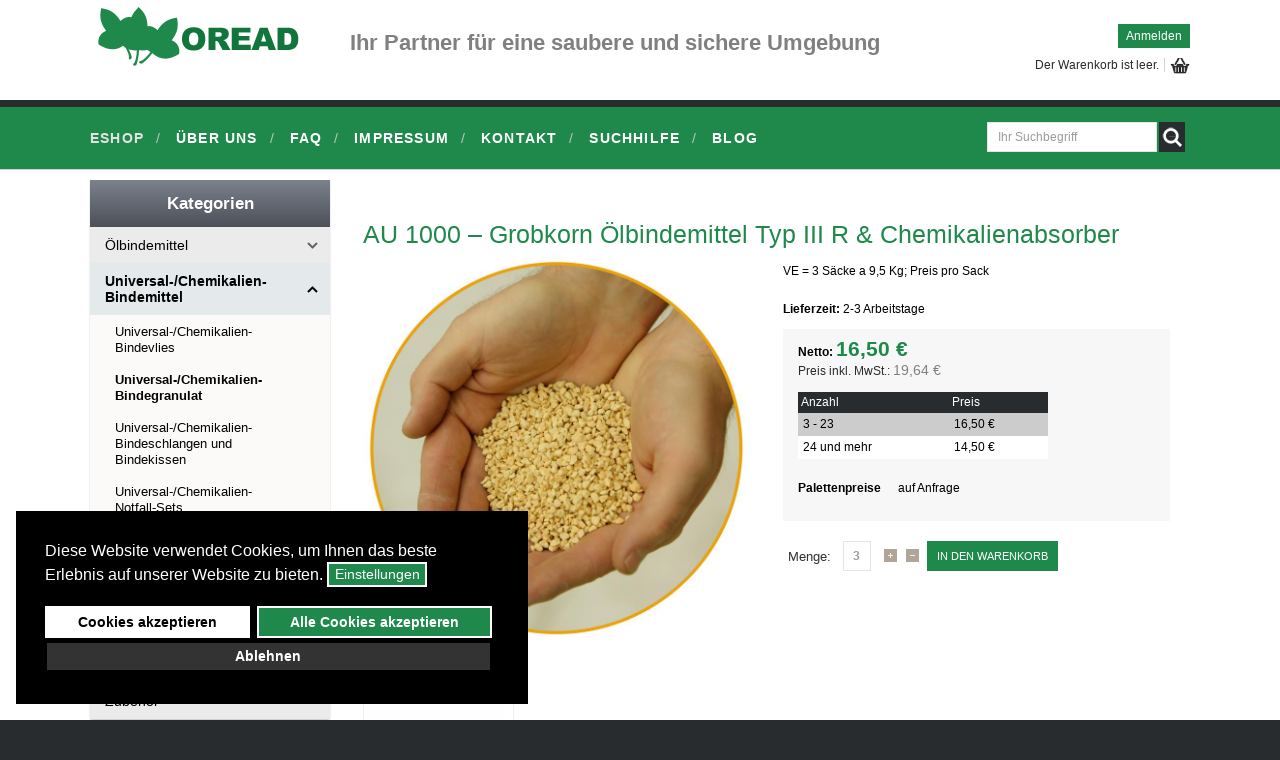

--- FILE ---
content_type: text/html; charset=utf-8
request_url: https://oread.de/universal-chemikalien-bindemittel/universal-bindegranulat/au1000-grobkorn-oelbindemittel-typ-iii-r-chemikalienabsorber.html
body_size: 17215
content:
<!DOCTYPE html>
<html lang="de-de" >
<head>
		        	<meta name="viewport" content="width=device-width, initial-scale=1, maximum-scale=2.0">
	    <meta name="author" content="Vladimir Vanek - www.vanekdesign.com" />
  <meta name="robots" content="index,follow">
  
    <!-- Google Tag Manager -->
<meta name="google-site-verification" content="KW_Sz3-PiKcWlRwSI2cvBVwfZkTAwLpvp5K2if7mRUg" />
<script>
// Define dataLayer and the gtag function.
window.dataLayer = window.dataLayer || [];
function gtag(){dataLayer.push(arguments);}

// Set default consent to 'denied' as a placeholder
// Determine actual values based on your own requirements
gtag('consent', 'default', {
'ad_storage': 'denied',
'ad_user_data': 'denied',
'ad_personalization': 'denied',
'analytics_storage': 'denied',
'functionality_storage': 'denied',
'personalization_storage': 'denied',
'security_storage': 'denied',
'wait_for_update': 500 });
</script>

<!-- Google Tag Manager -->
<script>(function(w,d,s,l,i){w[l]=w[l]||[];w[l].push({'gtm.start':
new Date().getTime(),event:'gtm.js'});var f=d.getElementsByTagName(s)[0],
j=d.createElement(s),dl=l!='dataLayer'?'&l='+l:'';j.async=true;j.src=
'https://www.googletagmanager.com/gtm.js?id='+i+dl;f.parentNode.insertBefore(j,f);
})(window,document,'script','dataLayer','GTM-TRQWCDD');</script>
<!-- End Google Tag Manager -->
    
    <base href="https://oread.de/universal-chemikalien-bindemittel/universal-bindegranulat/au1000-grobkorn-oelbindemittel-typ-iii-r-chemikalienabsorber.html" />
	<meta http-equiv="content-type" content="text/html; charset=utf-8" />
	<meta name="keywords" content="Ölbindemittel, Ölsperre, Ölbinder, Auffangwanne, Öl Chemikalien Notfallset, Chemikalienbindemittel" />
	<meta name="title" content="AU 1000 – Grobkorn Ölbindemittel Typ III R &amp; Chemikalienabsorber" />
	<meta name="robots" content="index, follow" />
	<meta name="description" content="Öl- und Universalbindegranulat AU 1000 ✓ Typ III R ✓ Körnung 1-3 mm ✓ 3 Säcke á 9,5 kg ✓ ab 11,50 €/Sack ✓ gratis Lieferung ✓ ab Lager lieferbar" />
	<title>AU1000 – Grobkorn Ölbindemittel Typ III R &amp; Chemikalienabsorber</title>
	<link href="https://oread.de/oelbindemittel/au1000-grobkorn-oelbindemittel-typ-iii-r-chemikalienabsorber.html" rel="canonical" />
	<link href="https://oread.de/images/favicon.ico" rel="shortcut icon" type="image/vnd.microsoft.icon" />
	<link href="/favicon.ico" rel="shortcut icon" type="image/vnd.microsoft.icon" />
	<link href="/components/com_virtuemart/assets/css/jquery.fancybox-1.3.4.css?vmver=1c00075d" rel="stylesheet" type="text/css" />
	<link href="/plugins/system/jcemediabox/css/jcemediabox.min.css?0072da39200af2a5f0dbaf1a155242cd" rel="stylesheet" type="text/css" />
	<link href="/plugins/system/jce/css/content.css?aa754b1f19c7df490be4b958cf085e7c" rel="stylesheet" type="text/css" />
	<link href="/media/system/css/modal.css?6c4928568655368df61435001f1a3d2d" rel="stylesheet" type="text/css" />
	<link href="https://oread.de/templates/gk_shop_and_buy/css/k2.css" rel="stylesheet" type="text/css" />
	<link href="https://oread.de/templates/gk_shop_and_buy/css/normalize.css" rel="stylesheet" type="text/css" />
	<link href="https://oread.de/templates/gk_shop_and_buy/css/layout.css" rel="stylesheet" type="text/css" />
	<link href="https://oread.de/templates/gk_shop_and_buy/css/joomla.css" rel="stylesheet" type="text/css" />
	<link href="https://oread.de/templates/gk_shop_and_buy/css/system/system.css" rel="stylesheet" type="text/css" />
	<link href="https://oread.de/templates/gk_shop_and_buy/css/template.css" rel="stylesheet" type="text/css" />
	<link href="https://oread.de/templates/gk_shop_and_buy/css/menu/menu.css" rel="stylesheet" type="text/css" />
	<link href="https://oread.de/templates/gk_shop_and_buy/css/font-awesome.css" rel="stylesheet" type="text/css" />
	<link href="https://oread.de/templates/gk_shop_and_buy/css/gk.stuff.css" rel="stylesheet" type="text/css" />
	<link href="https://oread.de/templates/gk_shop_and_buy/css/vm.css" rel="stylesheet" type="text/css" />
	<link href="https://oread.de/templates/gk_shop_and_buy/css/style1.css" rel="stylesheet" type="text/css" />
	<link href="/modules/mod_vertical_menu/cache/105/4f3b120771763edecbac1153ad2efafb.css" rel="stylesheet" type="text/css" />
	<link href="https://oread.de/modules/mod_flexible_vm3_cart/assets/css/theme1.css" rel="stylesheet" type="text/css" />
	<link href="/modules/mod_bt_login/tmpl/css/style2.0.css" rel="stylesheet" type="text/css" />
	<link href="/plugins/system/gdpr/assets/css/cookieconsent.min.css" rel="stylesheet" type="text/css" />
	<link href="/plugins/system/gdpr/assets/css/jquery.fancybox.min.css" rel="stylesheet" type="text/css" />
	<style type="text/css">
.childcontent .gkcol { width: 200px; }@media screen and (max-width: 690px) {
	    	#k2Container .itemsContainer { width: 100%!important; } 
	    	.cols-2 .column-1,
	    	.cols-2 .column-2,
	    	.cols-3 .column-1,
	    	.cols-3 .column-2,
	    	.cols-3 .column-3,
	    	.demo-typo-col2,
	    	.demo-typo-col3,
	    	.demo-typo-col4 {width: 100%; }
	    	}#gkSidebar { width: 23%; }
#gkContentWrap { width: 77%; }
.gkPage { max-width: 1100px; }

.noscript div#off-menu_105 dl.level1 dl{
	position: static;
}
.noscript div#off-menu_105 dl.level1 dd.parent{
	height: auto !important;
	display: block;
	visibility: visible;
}

	#FlexibleVM3Cart .flexibleDropdown {width: 400px;}
	#FlexibleVM3Cart .flexible_image img { max-width: 100px; height: 100px;}
	#FlexibleVM3Cart .flexible_cart_icon { background-image:url(/modules/mod_flexible_vm3_cart/assets/images/icon1.png)}
	
div.cc-window.cc-floating{max-width:32em}@media(max-width: 639px){div.cc-window.cc-floating:not(.cc-center){max-width: none}}div.cc-window, span.cc-cookie-settings-toggler{font-size:16px}div.cc-revoke{font-size:16px}div.cc-settings-label,span.cc-cookie-settings-toggle{font-size:14px}div.cc-window.cc-banner{padding:1em 1.8em}div.cc-window.cc-floating{padding:2em 1.8em}input.cc-cookie-checkbox+span:before, input.cc-cookie-checkbox+span:after{border-radius:1px}div.cc-center,div.cc-floating,div.cc-checkbox-container,div.gdpr-fancybox-container div.fancybox-content,ul.cc-cookie-category-list li,fieldset.cc-service-list-title legend{border-radius:0px}div.cc-window a.cc-btn,span.cc-cookie-settings-toggle{border-radius:0px}a.cc-btn.cc-dismiss{display:none}
	</style>
	<script type="application/json" class="joomla-script-options new">{"csrf.token":"fba46cfd1e03e9980de58f091583c772","system.paths":{"root":"","base":""},"joomla.jtext":{"REQUIRED_FILL_ALL":"Bitte f\u00fcllen Sie alle Felder aus.","E_LOGIN_AUTHENTICATE":"Benutzername und Passwort stimmen nicht \u00fcberein, oder Sie haben noch kein Konto.","REQUIRED_NAME":"Bitte geben Sie Ihren Namen ein!","REQUIRED_USERNAME":"Bitte geben Sie Ihren Usernamen ein!","REQUIRED_PASSWORD":"W\u00e4hlen Sie Ihr Passwort!","REQUIRED_VERIFY_PASSWORD":"Geben Sie das Passwort nochmals ein!","PASSWORD_NOT_MATCH":"Passwort stimmt nicht mit dem User Passwort \u00fcberein!","REQUIRED_EMAIL":"itte geben Sie die eMail ein!","EMAIL_INVALID":"Bitte eine g\u00fcltige eMail!","REQUIRED_VERIFY_EMAIL":"Bitte geben Sie die eMail nochmals ein!","EMAIL_NOT_MATCH":"EMail stimmt nicht mit der User EMail \u00fcberein!","CAPTCHA_REQUIRED":"Please enter captcha key"},"system.keepalive":{"interval":300000,"uri":"\/index.php?option=com_ajax&amp;format=json"}}</script>
	<script src="/plugins/system/offlajnparams/compat/greensock.js" type="text/javascript"></script>
	<script src="/media/jui/js/jquery.min.js?6c4928568655368df61435001f1a3d2d" type="text/javascript"></script>
	<script src="/media/jui/js/jquery-noconflict.js?6c4928568655368df61435001f1a3d2d" type="text/javascript"></script>
	<script src="/media/jui/js/jquery-migrate.min.js?6c4928568655368df61435001f1a3d2d" type="text/javascript"></script>
	<script src="/components/com_virtuemart/assets/js/jquery-ui.min.js?vmver=1.9.2" type="text/javascript"></script>
	<script src="/components/com_virtuemart/assets/js/jquery.ui.autocomplete.html.js" type="text/javascript"></script>
	<script src="/components/com_virtuemart/assets/js/jquery.noconflict.js" async="async" type="text/javascript"></script>
	<script src="/components/com_virtuemart/assets/js/vmsite.js?vmver=1c00075d" type="text/javascript"></script>
	<script src="/components/com_virtuemart/assets/js/dynupdate.js?vmver=1c00075d" type="text/javascript"></script>
	<script src="/components/com_virtuemart/assets/js/fancybox/jquery.fancybox-1.3.4.pack.js?vmver=1c00075d" type="text/javascript"></script>
	<script src="/components/com_virtuemart/assets/js/vmprices.js?vmver=1c00075d" type="text/javascript"></script>
	<script src="/plugins/system/jcemediabox/js/jcemediabox.min.js?d67233ea942db0e502a9d3ca48545fb9" type="text/javascript"></script>
	<script src="/media/jui/js/bootstrap.min.js?6c4928568655368df61435001f1a3d2d" type="text/javascript"></script>
	<script src="/media/system/js/mootools-core.js?6c4928568655368df61435001f1a3d2d" type="text/javascript"></script>
	<script src="/media/system/js/core.js?6c4928568655368df61435001f1a3d2d" type="text/javascript"></script>
	<script src="/media/system/js/mootools-more.js?6c4928568655368df61435001f1a3d2d" type="text/javascript"></script>
	<script src="/media/system/js/modal.js?6c4928568655368df61435001f1a3d2d" type="text/javascript"></script>
	<script src="https://oread.de/templates/gk_shop_and_buy/js/gk.scripts.js" type="text/javascript"></script>
	<script src="https://oread.de/templates/gk_shop_and_buy/js/gk.menu.js" type="text/javascript"></script>
	<script src="https://oread.de/templates/gk_shop_and_buy/js/fitvids.jquery.js" type="text/javascript"></script>
	<script src="/modules/mod_vertical_menu/js/perfect-scrollbar.js?v=4.0.270" type="text/javascript"></script>
	<script src="/modules/mod_vertical_menu/js/mod_vertical_menu.js?v=4.0.270" type="text/javascript"></script>
	<script src="https://oread.de/modules/mod_flexible_vm3_cart/assets/js/flexible_update_cart.js" type="text/javascript"></script>
	<script src="/modules/mod_bt_login/tmpl/js/jquery.simplemodal.js" type="text/javascript"></script>
	<script src="/modules/mod_bt_login/tmpl/js/default.js" type="text/javascript"></script>
	<!--[if lt IE 9]><script src="/media/system/js/polyfill.event.js?6c4928568655368df61435001f1a3d2d" type="text/javascript"></script><![endif]-->
	<script src="/media/system/js/keepalive.js?6c4928568655368df61435001f1a3d2d" type="text/javascript"></script>
	<script src="/plugins/system/gdpr/assets/js/jquery.fancybox.min.js" type="text/javascript" defer="defer"></script>
	<script src="/plugins/system/gdpr/assets/js/cookieconsent.min.js" type="text/javascript" defer="defer"></script>
	<script src="/plugins/system/gdpr/assets/js/init.js" type="text/javascript" defer="defer"></script>
	<script type="text/javascript">
if (typeof(VirtueMartCart_byPV) !== 'undefined') VirtueMartCart_byPV.clearFieldsLocal(true, true); else if (typeof(Storage) !== 'undefined') { sessionStorage.setItem('bypv.virtuemartcart.bt', null);sessionStorage.setItem('bypv.virtuemartcart.st', null); }//<![CDATA[ 
if (typeof Virtuemart === "undefined"){
	var Virtuemart = {};}
var vmSiteurl = 'https://oread.de/' ;
Virtuemart.vmSiteurl = vmSiteurl;
var vmLang = '&lang=de';
Virtuemart.vmLang = vmLang; 
var vmLangTag = 'de';
Virtuemart.vmLangTag = vmLangTag;
var Itemid = '&Itemid=189';
Virtuemart.addtocart_popup = "1" ; 
var usefancy = true; //]]>
jQuery(document).ready(function(){WfMediabox.init({"base":"\/","theme":"shadow","width":"800","height":"600","lightbox":0,"shadowbox":0,"icons":0,"overlay":1,"overlay_opacity":0.8,"overlay_color":"#000000","transition_speed":500,"close":2,"scrolling":"fixed","labels":{"close":"Close","next":"Next","previous":"Previous","cancel":"Cancel","numbers":"{{numbers}}","numbers_count":"{{current}} of {{total}}","download":"Download"}});});
		jQuery(function($) {
			SqueezeBox.initialize({});
			initSqueezeBox();
			$(document).on('subform-row-add', initSqueezeBox);

			function initSqueezeBox(event, container)
			{
				SqueezeBox.assign($(container || document).find('a.modal').get(), {
					parse: 'rel'
				});
			}
		});

		window.jModalClose = function () {
			SqueezeBox.close();
		};

		// Add extra modal close functionality for tinyMCE-based editors
		document.onreadystatechange = function () {
			if (document.readyState == 'interactive' && typeof tinyMCE != 'undefined' && tinyMCE)
			{
				if (typeof window.jModalClose_no_tinyMCE === 'undefined')
				{
					window.jModalClose_no_tinyMCE = typeof(jModalClose) == 'function'  ?  jModalClose  :  false;

					jModalClose = function () {
						if (window.jModalClose_no_tinyMCE) window.jModalClose_no_tinyMCE.apply(this, arguments);
						tinyMCE.activeEditor.windowManager.close();
					};
				}

				if (typeof window.SqueezeBoxClose_no_tinyMCE === 'undefined')
				{
					if (typeof(SqueezeBox) == 'undefined')  SqueezeBox = {};
					window.SqueezeBoxClose_no_tinyMCE = typeof(SqueezeBox.close) == 'function'  ?  SqueezeBox.close  :  false;

					SqueezeBox.close = function () {
						if (window.SqueezeBoxClose_no_tinyMCE)  window.SqueezeBoxClose_no_tinyMCE.apply(this, arguments);
						tinyMCE.activeEditor.windowManager.close();
					};
				}
			}
		};
		
 $GKMenu = { height:false, width:false, duration: 500 };
$GK_TMPL_URL = "https://oread.de/templates/gk_shop_and_buy";

$GK_URL = "https://oread.de/";
var gdprConfigurationOptions = { complianceType: 'opt-in',
																			  cookieConsentLifetime: 365,
																			  cookieConsentSamesitePolicy: '',
																			  cookieConsentSecure: 0,
																			  disableFirstReload: 0,
																	  		  blockJoomlaSessionCookie: 0,
																			  blockExternalCookiesDomains: 1,
																			  externalAdvancedBlockingModeCustomAttribute: '',
																			  allowedCookies: '',
																			  blockCookieDefine: 1,
																			  autoAcceptOnNextPage: 0,
																			  revokable: 1,
																			  lawByCountry: 0,
																			  checkboxLawByCountry: 0,
																			  blockPrivacyPolicy: 0,
																			  cacheGeolocationCountry: 1,
																			  countryAcceptReloadTimeout: 1000,
																			  usaCCPARegions: null,
																			  countryEnableReload: 1,
																			  customHasLawCountries: [""],
																			  dismissOnScroll: 0,
																			  dismissOnTimeout: 0,
																			  containerSelector: 'body',
																			  hideOnMobileDevices: 320,
																			  autoFloatingOnMobile: 0,
																			  autoFloatingOnMobileThreshold: 1024,
																			  autoRedirectOnDecline: 0,
																			  autoRedirectOnDeclineLink: '',
																			  showReloadMsg: 1,
																			  showReloadMsgText: 'Einstellungen werden angewendet und die Seite neu geladen …',
																			  defaultClosedToolbar: 0,
																			  toolbarLayout: 'basic',
																			  toolbarTheme: 'block',
																			  toolbarButtonsTheme: 'allow_first',
																			  revocableToolbarTheme: 'basic',
																			  toolbarPosition: 'bottom-left',
																			  toolbarCenterTheme: 'compact',
																			  revokePosition: 'revoke-top',
																			  toolbarPositionmentType: 1,
																			  positionCenterSimpleBackdrop: 0,
																			  positionCenterBlurEffect: 0,
																			  preventPageScrolling: 0,
																			  popupEffect: 'fade',
																			  popupBackground: '#000000',
																			  popupText: '#ffffff',
																			  popupLink: '#ffffff',
																			  buttonBackground: '#ffffff',
																			  buttonBorder: '#ffffff',
																			  buttonText: '#000000',
																			  highlightOpacity: '100',
																			  highlightBackground: '#333333',
																			  highlightBorder: '#000000',
																			  highlightText: '#ffffff',
																			  highlightDismissBackground: '#333333',
																		  	  highlightDismissBorder: '#ffffff',
																		 	  highlightDismissText: '#ffffff',
																			  autocenterRevokableButton: 0,
																			  hideRevokableButton: 0,
																			  hideRevokableButtonOnscroll: 0,
																			  customRevokableButton: 0,
																			  customRevokableButtonAction: 0,
																			  headerText: '<p><span lang=\"de-DE\">Diese Website verwendet Cookies, um Ihnen das beste Erlebnis auf unserer Website zu bieten. </span></p>',
																			  messageText: '<span lang=\"de-DE\">Diese Website verwendet Cookies, um Ihnen das beste Erlebnis auf unserer Website zu bieten. </span>',
																			  denyMessageEnabled: 0, 
																			  denyMessage: 'You have declined cookies, to ensure the best experience on this website please consent the cookie usage.',
																			  placeholderBlockedResources: 1, 
																			  placeholderBlockedResourcesAction: '',
																	  		  placeholderBlockedResourcesText: 'You must accept cookies and reload the page to view this content',
																			  placeholderIndividualBlockedResourcesText: 'You must accept cookies from {domain} and reload the page to view this content',
																			  placeholderIndividualBlockedResourcesAction: 0,
																			  placeholderOnpageUnlock: 0,
																			  scriptsOnpageUnlock: 0,
																			  autoDetectYoutubePoster: 0,
																			  autoDetectYoutubePosterApikey: 'AIzaSyAV_WIyYrUkFV1H8OKFYG8wIK8wVH9c82U',
																			  dismissText: 'Got it!',
																			  allowText: 'Cookies akzeptieren',
																			  denyText: 'Ablehnen',
																			  cookiePolicyLinkText: 'Cookie-Richtlinie',
																			  cookiePolicyLink: 'javascript:void(0)',
																			  cookiePolicyRevocableTabText: 'Cookie-Richtlinie',
																			  privacyPolicyLinkText: 'Datenschutz-Einstellungen',
																			  privacyPolicyLink: 'https://oread.de/oread/datenschutzerklaerung-2.html',
																			  googleCMPTemplate: 0,
																			  enableGdprBulkConsent: 0,
																			  enableCustomScriptExecGeneric: 0,
																			  customScriptExecGeneric: '',
																			  categoriesCheckboxTemplate: 'cc-checkboxes-light',
																			  toggleCookieSettings: 1,
																			  toggleCookieSettingsLinkedView: 1,
																			  toggleCookieSettingsButtonsArea: 0,
 																			  toggleCookieSettingsLinkedViewSefLink: '/index.php?option=com_gdpr&amp;view=user',
																	  		  toggleCookieSettingsText: '<span class="cc-cookie-settings-toggle">Einstellungen <span class="cc-cookie-settings-toggler">&#x25EE;</span></span>',
																			  toggleCookieSettingsButtonBackground: '#1f894c',
																			  toggleCookieSettingsButtonBorder: '#ffffff',
																			  toggleCookieSettingsButtonText: '#ffffff',
																			  showLinks: 0,
																			  blankLinks: '_blank',
																			  autoOpenPrivacyPolicy: 0,
																			  openAlwaysDeclined: 0,
																			  cookieSettingsLabel: 'Cookie-Richtlinie',
															  				  cookieSettingsDesc: 'Choose which kind of cookies you want to disable by clicking on the checkboxes. Click on a category name for more informations about used cookies.',
																			  cookieCategory1Enable: 1,
																			  cookieCategory1Name: 'Notwendig',
																			  cookieCategory1Locked: 0,
																			  cookieCategory2Enable: 1,
																			  cookieCategory2Name: 'Präferenzen',
																			  cookieCategory2Locked: 0,
																			  cookieCategory3Enable: 1,
																			  cookieCategory3Name: 'Statistiken',
																			  cookieCategory3Locked: 0,
																			  cookieCategory4Enable: 1,
																			  cookieCategory4Name: 'Marketing',
																			  cookieCategory4Locked: 0,
																			  cookieCategoriesDescriptions: {},
																			  alwaysReloadAfterCategoriesChange: 0,
																			  preserveLockedCategories: 0,
																			  declineButtonBehavior: 'hard',
																			  blockCheckedCategoriesByDefault: 0,
																			  reloadOnfirstDeclineall: 0,
																			  trackExistingCheckboxSelectors: '',
															  		  		  trackExistingCheckboxConsentLogsFormfields: 'name,email,subject,message',
																			  allowallShowbutton: 1,
																			  allowallText: 'Alle Cookies akzeptieren',
																			  allowallButtonBackground: '#1f894c',
																			  allowallButtonBorder: '#ffffff',
																			  allowallButtonText: '#ffffff',
																			  allowallButtonTimingAjax: 'fast',
																			  includeAcceptButton: 0,
																			  includeDenyButton: 0,
																			  trackConsentDate: 0,
																			  execCustomScriptsOnce: 1,
																			  optoutIndividualResources: 0,
																			  blockIndividualResourcesServerside: 0,
																			  disableSwitchersOptoutCategory: 0,
																			  autoAcceptCategories: 0,
																			  allowallIndividualResources: 1,
																			  blockLocalStorage: 0,
																			  blockSessionStorage: 0,
																			  externalAdvancedBlockingModeTags: 'iframe,script,img,source,link',
																			  enableCustomScriptExecCategory1: 0,
																			  customScriptExecCategory1: '',
																			  enableCustomScriptExecCategory2: 0,
																			  customScriptExecCategory2: '',
																			  enableCustomScriptExecCategory3: 0,
																			  customScriptExecCategory3: '',
																			  enableCustomScriptExecCategory4: 0,
																			  customScriptExecCategory4: '',
																			  enableCustomDeclineScriptExecCategory1: 0,
																			  customScriptDeclineExecCategory1: '',
																			  enableCustomDeclineScriptExecCategory2: 0,
																			  customScriptDeclineExecCategory2: '',
																			  enableCustomDeclineScriptExecCategory3: 0,
																			  customScriptDeclineExecCategory3: '',
																			  enableCustomDeclineScriptExecCategory4: 0,
																			  customScriptDeclineExecCategory4: '',
																			  enableCMPPreferences: 1,
																			  enableGTMEventsPreferences: 1,
																			  enableCMPStatistics: 1,
																			  enableGTMEventsStatistics: 1,
																			  enableCMPAds: 1,
																			  enableUETAds: 1,
																			  enableGTMEventsAds: 1,
																			  debugMode: 0
																		};var gdpr_ajax_livesite='https://oread.de/';var gdpr_enable_log_cookie_consent=1;var gdprUseCookieCategories=1;var gdpr_ajaxendpoint_cookie_category_desc='https://oread.de/index.php?option=com_gdpr&task=user.getCookieCategoryDescription&format=raw';var gdprCookieCategoryDisabled2=1;var gdprCookieCategoryDisabled3=1;var gdprCookieCategoryDisabled4=1;var gdprJSessCook='4169ae63a318b598edee6d9cda8ac303';var gdprJSessVal='7cd01e188ec9a429528badbde01cdad7';var gdprJAdminSessCook='b088e2c113de72530a26fdafed14d4d2';var gdprPropagateCategoriesSession=1;var gdprAlwaysPropagateCategoriesSession=1;var gdprAlwaysCheckCategoriesSession=0;var gdprFancyboxWidth=700;var gdprFancyboxHeight=800;var gdprCloseText='Close';window.uetq = window.uetq || [];window.uetq.push("consent", "default", {"ad_storage": "denied"});
	</script>
	
	<!-- Global site tag (gtag.js) - Google Analytics -->
	<script async src="https://www.googletagmanager.com/gtag/js?id=G-BDVCBLCERS"></script>
	<!-- Global site tracking tag - Google Analytics and Google Adwords -->
	<script type="text/javascript">
		window.dataLayer = window.dataLayer || [];
		function gtag(){dataLayer.push(arguments);}
		gtag('js', new Date());

		gtag('config', 'G-BDVCBLCERS');
		gtag('config', 'AW-1026974130');
	</script>
<!-- bing Global Tracking Code Snippet -->
<script>(function(w,d,t,r,u){var f,n,i;w[u]=w[u]||[],f=function(){var o={ti:"26020831"};o.q=w[u],w[u]=new UET(o),w[u].push("pageLoad")},n=d.createElement(t),n.src=r,n.async=1,n.onload=n.onreadystatechange=function(){var s=this.readyState;s&&s!=="loaded"&&s!=="complete"||(f(),n.onload=n.onreadystatechange=null)},i=d.getElementsByTagName(t)[0],i.parentNode.insertBefore(n,i)})(window,document,"script","//28a4f21d214b9c27d692cd9209801836-gdprlock/bat.js","uetq");</script>
	<link rel="apple-touch-icon" href="https://oread.de/templates/gk_shop_and_buy/images/touch-device.png">
	<link rel="apple-touch-icon-precomposed" href="https://oread.de/templates/gk_shop_and_buy/images/touch-device.png">
	<script data-cfasync="false">
document[(_el=document.addEventListener)?'addEventListener':'attachEvent'](_el?'DOMContentLoaded':'onreadystatechange',function(){
	if (!_el && document.readyState != 'complete') return;
	(window.jq183||jQuery)('.noscript').removeClass('noscript');
	window.sm105 = new VerticalSlideMenu({
		id: 105,
		visibility: ["1","1","1","1","0",["0","px"],["10000","px"]],
		parentHref: 1,
		theme: 'flat',
		result: 'Suchergebnisse',
		noResult: 'Keine Ergebnisse gefunden',
		backItem: '',
		filterDelay: 500,
		filterMinChar: 3,
		navtype: 'tree',
		sidebar: 0,
		popup: 0,
		overlay: 0,
		sidebarUnder: 580,
		width: 300,
		menuIconCorner: 1,
		menuIconX: 0,
		menuIconY: 0,
		hidePopupUnder: 1750,
		siteBg: '#444444',
		effect: 1,
    dur: 400/1000,
		perspective: 0,
		inEase: 'Quad.easeOut'.split('.').reverse().join(''),
		inOrigin: '50% 50% 0',
		inX: 100,
		inUnitX: '%',
    logoUrl: '',
		inCSS: {
			y: 0,
			opacity: 100/100,
			rotationX: 0,
			rotationY: 0,
			rotationZ: 0,
			skewX: 0,
			skewY: 0,
			scaleX: 100/100,
			scaleY: 100/100
		},
		outEase: 'Quad.easeOut'.split('.').reverse().join(''),
		outOrigin: '50% 50% 0',
		outX: -100,
		outUnitX: '%',
		outCSS: {
			y: 0,
			opacity: 100/100,
			rotationX: 0,
			rotationY: 0,
			rotationZ: 0,
			skewX: 0,
			skewY: 0,
			scaleX: 100/100,
			scaleY: 100/100
		},
		anim: {
			perspective: 1000,
			inDur: 300/1000,
			inEase: 'Quad.easeOut'.split('.').reverse().join(''),
			inOrigin: '50% 50% 0',
			inX: -30,
			inUnitX: 'px',
			inCSS: {
				y: 0,
				opacity: 0/100,
				rotationX: 0,
				rotationY: 0,
				rotationZ: 0,
				skewX: 0,
				skewY: 0,
				scaleX: 100/100,
				scaleY: 100/100
			},
			outDur: 300/1000,
			outEase: 'Quad.easeOut'.split('.').reverse().join(''),
			outOrigin: '50% 50% 0',
			outX: 20,
			outUnitX: 'px',
			outCSS: {
				y: 0,
				opacity: 0/100,
				rotationX: 0,
				rotationY: 0,
				rotationZ: 0,
				skewX: 0,
				skewY: 0,
				scaleX: 100/100,
				scaleY: 100/100
			}
		},
		miAnim: 0,
		miDur: 500/1000,
		miShift: 40/1000,
		miEase: 'Quad.easeOut'.split('.').reverse().join(''),
		miX: 40,
		miUnitX: '%',
		miCSS: {
			transformPerspective: 600,
			transformOrigin: '50% 50% 0',
			y: 0,
			opacity: 0/100,
			rotationX: 0,
			rotationY: 0,
			rotationZ: 0,
			skewX: 0,
			skewY: 0,
			scaleX: 100/100,
			scaleY: 100/100
		},
		iconAnim: 0 && 0,
		bgX: 0,
		dropwidth: 250,
		dropspace: 0,
		dropFullHeight: 0,
		dropEvent: 'mouseenter',
		opened: 1,
		autoOpen: 0,
		autoOpenAnim: 1,
		hideBurger: 0
	});
});
</script>

    <link rel="stylesheet" href="https://oread.de/templates/gk_shop_and_buy/css/small.desktop.css" media="(max-width: 1200px)" />
<link rel="stylesheet" href="https://oread.de/templates/gk_shop_and_buy/css/tablet.css" media="(max-width: 920px)" />
<link rel="stylesheet" href="https://oread.de/templates/gk_shop_and_buy/css/small.tablet.css" media="(max-width: 820px)" />
<link rel="stylesheet" href="https://oread.de/templates/gk_shop_and_buy/css/mobile.css" media="(max-width: 580px)" />
<link rel="stylesheet" href="https://oread.de/templates/gk_shop_and_buy/css/override.css" />

<!--[if IE 9]>
<link rel="stylesheet" href="https://oread.de/templates/gk_shop_and_buy/css/ie/ie9.css" type="text/css" />
<![endif]-->

<!--[if IE 8]>
<link rel="stylesheet" href="https://oread.de/templates/gk_shop_and_buy/css/ie/ie8.css" type="text/css" />
<![endif]-->

<!--[if lte IE 7]>
<link rel="stylesheet" href="https://oread.de/templates/gk_shop_and_buy/css/ie/ie7.css" type="text/css" />
<![endif]-->

<!--[if (gte IE 6)&(lte IE 8)]>
<script type="text/javascript" src="https://oread.de/templates/gk_shop_and_buy/js/respond.js"></script>
<script type="text/javascript" src="https://oread.de/templates/gk_shop_and_buy/js/selectivizr.js"></script>
<script type="text/javascript" src="http://html5shim.2ca974eb8d9911c6686813601461a922-gdprlock/svn/trunk/html5.js"></script>
<![endif]-->

	 </head>
<body data-tablet-width="920" data-mobile-width="580" data-cart="true">
		
		
   <!-- Google Tag Manager (noscript) -->

<noscript><iframe src="https://www.googletagmanager.com/ns.html?id=GTM-TRQWCDD"

height="0" width="0" style="display:none;visibility:hidden"></iframe></noscript>

<!-- End Google Tag Manager (noscript) -->

    <div id="gkMainWrap">
    <header>
    	<div id="gkHeaderNav" ><div class="gkPage">                    	
		    
<h1>
          <a href="https://oread.de/" id="gkLogo">
        <img src="https://oread.de/images/logo-oread.gif" alt="Oread" />
     </a>
      
     </h1>
 <h2 class="gkLogoSlogan">Ihr Partner für eine saubere und sichere Umgebung</h2>


<div id="gkTopMenu">
	<div id="btl">
	<!-- Panel top -->	
	<div class="btl-panel">
					<!-- Login button -->
						<span id="btl-panel-login" class="btl-modal">Anmelden</span>
						<!-- Registration button -->
						
			
			</div>
	<!-- content dropdown/modal box -->
	<div id="btl-content">
			
		<!-- Form login -->	
		<div id="btl-content-login" class="btl-content-block">
						
			<!-- if not integrated any component -->
							<h3>Anmelden</h3>
				<div id="btl-wrap-module"><form action="/" method="post" id="login-form" >
		<fieldset class="userdata">
				<p id="form-login-username">
						<label for="modlgn-username">Benutzername</label>
						<input id="modlgn-username" type="text" name="username" class="inputbox"  size="24" />
				</p>
				<p id="form-login-password">
						<label for="modlgn-passwd">Passwort</label>
						<input id="modlgn-passwd" type="password" name="password" class="inputbox" size="24"  />
				</p>
								<div id="form-login-remember">
						<input id="modlgn-remember" type="checkbox" name="remember" class="inputbox" value="yes"/>
						<label for="modlgn-remember">Angemeldet bleiben</label>
				</div>
								<div id="form-login-buttons">
						<input type="submit" name="Submit" class="button" value="Anmelden" />
						
						
				</div>
				<input type="hidden" name="option" value="com_users" />
				<input type="hidden" name="task" value="user.login" />
				<input type="hidden" name="return" value="aHR0cHM6Ly9vcmVhZC5kZS91bml2ZXJzYWwtY2hlbWlrYWxpZW4tYmluZGVtaXR0ZWwvdW5pdmVyc2FsLWJpbmRlZ3JhbnVsYXQvYXUxMDAwLWdyb2Jrb3JuLW9lbGJpbmRlbWl0dGVsLXR5cC1paWktci1jaGVtaWthbGllbmFic29yYmVyLmh0bWw=" />
				<input type="hidden" name="fba46cfd1e03e9980de58f091583c772" value="1" />		</fieldset>
		<ul>
				<li> <a href="/users/forgot-password.html"> Passwort vergessen?</a> </li>
				<li> <a href="/users/forgot-username.html"> Benutzername vergessen?</a> </li>
		</ul>
		<div class="posttext">  </div>
</form>
</div>
							
		</div>
		
				
	</div>
	<div class="clear"></div>
</div>

<script type="text/javascript">
/*<![CDATA[*/
var btlOpt = 
{
	BT_AJAX					:'https://oread.de/universal-chemikalien-bindemittel/universal-bindegranulat/au1000-grobkorn-oelbindemittel-typ-iii-r-chemikalienabsorber.html',
	BT_RETURN				:'/universal-chemikalien-bindemittel/universal-bindegranulat/au1000-grobkorn-oelbindemittel-typ-iii-r-chemikalienabsorber.html',
	RECAPTCHA				:'none',
	LOGIN_TAGS				:'',
	REGISTER_TAGS			:'',
	EFFECT					:'btl-modal',
	ALIGN					:'right',
	BG_COLOR				:'#1F894C',
	MOUSE_EVENT				:'click',
	TEXT_COLOR				:'#ffffff'	
}
if(btlOpt.ALIGN == "center"){
	BTLJ(".btl-panel").css('textAlign','center');
}else{
	BTLJ(".btl-panel").css('float',btlOpt.ALIGN);
}
BTLJ("input.btl-buttonsubmit,button.btl-buttonsubmit").css({"color":btlOpt.TEXT_COLOR,"background":btlOpt.BG_COLOR});
BTLJ("#btl .btl-panel > span").css({"color":btlOpt.TEXT_COLOR,"background-color":btlOpt.BG_COLOR,"border":btlOpt.TEXT_COLOR});
/*]]>*/
</script>


</div>


<div id="btnCart" >			<div class="moduletable">
						<script>
jQuery(document).ready(function(){
jQuery("div#flexible_remove").live('click', function() {
	jQuery('#FlexibleVM3Cart .flexible-loading').show();	
	var cart_id = jQuery(this).text();
	jQuery.ajax({
		url: '/index.php?option=com_virtuemart&view=cart&task=delete',
		method :'get',
		data : { cart_virtuemart_product_id : cart_id },
		success : function(tree,elms,html,js) {
			var mod=jQuery('#FlexibleVM3Cart');
			jQuery.ajaxSetup({ cache: false })
			var loadAgain = jQuery.getJSON('/index.php?option=com_virtuemart&nosef=1&view=cart&task=viewJS&format=json',
				function(datas, textStatus) {
					if (datas.totalProduct >0) {
						mod.find('.flexible_cart_products').html('');
						jQuery.each(datas.products, function(key, val) {
							jQuery("#flexible_hiddencontainer .flexibleCartContainer").clone().appendTo(".FlexibleVM3Cart .flexible_cart_products");
                            jQuery.each(val, function (key, val) {
                                if (jQuery("#flexible_hiddencontainer .flexibleCartContainer ." + key)) mod.find(".flexible_cart_products ." + key + ":last").html(val);
                            });
						});
						var number = datas.totalProductTxt.replace(/[^0-9]/g,'');
                   		mod.find(".cartInfo").html(datas.cartInfo);
                   		mod.find(".flexibleShow_cart").html(datas.cart_show);
                    	mod.find(".flexibleNumber").html(number);
                    	mod.find(".flexibleTotal").html(datas.billTotal);
					} else {
                   		mod.find(".cartInfo").html('Der Warenkorb ist leer.');
                   		mod.find(".flexible_cart_products").html('<div class="flexibleEmpty">Der Warenkorb ist leer.</div>');
                    	mod.find(".flexibleNumber").html('0');
                    	mod.find(".flexibleTotal").html('');
						mod.find('.flexibleShow_cart').html('');
					}
                   	mod.find(".freeShipmentText").html(datas.freeShipmentText);
				}
			);
			loadAgain.complete(function() {
  				jQuery('#FlexibleVM3Cart .flexible-loading').hide();

  				// byPV: UpdateProducts
  				if (Virtuemart && typeof Virtuemart.productUpdate !== 'undefined') Virtuemart.productUpdate();	
			});
		}
	});
});
});


</script>


<!-- Virtuemart 2 Ajax Card -->

<div class="FlexibleVM3Cart " id="FlexibleVM3Cart">
  
 	<div id="flexible_hiddencontainer" style=" display: none; ">
    <div class="flexibleCartContainer">
      <div class="flexible_product_row"> 
                    <div class="subtotal_with_tax"></div>          <div class="product_name"></div>
                              <div class="quantity"></div>      	  	
		 
      </div>
      <div class="clearfix"></div>
    </div>
  </div>
    <a class="flexible_cart_icon" href="/warenkorb.html">
  <div class="cartInfo">
  	  Der Warenkorb ist leer.  </div>
  </a>
  
  <div class="flexibleDropdown">
  <div class="flexible-loading" style="display:none;"></div>
    <div class="flexibleCartTitle">Warenkorb</div>
    <div class="flexible_cart_products">
      
        <div class="flexibleEmpty">Der Warenkorb ist leer.</div>     
    </div>
     <div class="clearfix"></div>
     <div class="freeShipmentText">
     	K dopravě zdarma zbývá: 1500,00 €    </div>
     <div class="clearfix"></div>
     <div class="flexibleTotal" style="float: right;">
          </div>
    <div class="flexibleShow_cart">
          </div>
   
  </div>
 	
</div>
<script   id="vm.CartModule.UpdateModule-js" type="text/javascript" >//<![CDATA[ 
function startHover(e){ jQuery("#FlexibleVM3Cart .flexibleDropdown").fadeIn(100) }
function endHover(){jQuery("#FlexibleVM3Cart .flexibleDropdown").fadeOut(600)}
jQuery(document).ready(function(){
    jQuery("body").live("updateVirtueMartCartModule", function(e) {
        jQuery("#FlexibleVM3Cart").updateVirtueMartCartModule();
    });
	jQuery("#FlexibleVM3Cart").hoverIntent({
    	over: startHover,
     	out: endHover,
     	timeout: 600
	});
}); //]]>
</script>		</div>
	</div>
		    <div style="clear: both"></div> 
      	</div></div>  
        
		   <div id="topmenu-bg" >
       <div class="gkPage"> 
		     		    <div id="gkMobileMenu">
		    	<i class="icon-reorder"></i>
		    	<label for="mobileMenu">TPL_GK_LANG_MOBILE_MENU_LABEL</label>
		    	<select name="mobileMenu" id="mobileMenu" onChange="window.location.href=this.value;">
		    	<option selected="selected"  value="https://oread.de/">Eshop</option><option  value="/oread/ueber-oread.html">Über uns</option><option  value="/oread/faq.html">FAQ</option><option  value="/oread/impressum.html">Impressum</option><option  value="/kontakt/oread-de/oread-deutschland-gmbh.html">Kontakt</option><option  value="/oread/suchhilfe.html">Suchhilfe</option><option  value="/blog/blog.html">Blog</option>		    	</select>
		    </div>
		           
        		    <div id="gkSearch">
		    	<!--BEGIN Search Box -->
<form action="/list-all-products-3.html?limitstart=0" method="get">
<div class="search">
<input name="keyword" id="mod_virtuemart_search" maxlength="20"  class="inputbox" type="text" size="20" value="Ihr Suchbegriff"  onblur="if(this.value=='') this.value='Ihr Suchbegriff';" onfocus="if(this.value=='Ihr Suchbegriff') this.value='';" /><input type="submit" value="Suchen" class="button" onclick="this.form.keyword.focus();"/></div>
		<input type="hidden" name="limitstart" value="0" />
		<input type="hidden" name="option" value="com_virtuemart" />
		<input type="hidden" name="view" value="category" />
		<input type="hidden" name="virtuemart_category_id" value="0"/>

	  </form>

<!-- End Search Box -->

		    </div>
		    		    
		    		    <div id="gkMainMenu" class="gkMenuClassic">
		    	<nav id="gkExtraMenu" class="gkMenu">
<ul class="gkmenu level0"><li  class="first active"><a href="https://oread.de/"  class=" first active" id="menu189"  >Eshop</a></li><li ><a href="/oread/ueber-oread.html"  id="menu17"  >Über uns</a></li><li ><a href="/oread/faq.html"  id="menu19"  >FAQ</a></li><li ><a href="/oread/impressum.html"  id="menu539"  >Impressum</a></li><li ><a href="/kontakt/oread-de/oread-deutschland-gmbh.html"  id="menu20"  >Kontakt</a></li><li ><a href="/oread/suchhilfe.html"  id="menu23"  >Suchhilfe</a></li><li  class="last"><a href="/blog/blog.html"  class=" last" id="menu463"  >Blog</a></li></ul>
</nav>   
		    </div>
		        	</div>
     </div>
  </header>    
		<div id="gkPageContent">
	    		    	
	    	<section id="gkContent" class="gkPage">					
				<div id="gkContentWrap" class="gkSidebarLeft">
									
		
										
										
						
					
					<div id="gkMainbody">
							
<div id="system-message-container">
</div>
            							<div itemscope itemtype="https://schema.org/BreadcrumbList"><span itemprop="itemListElement" itemscope itemtype="http://schema.org/ListItem"><meta itemprop="item" content="https://oread.de/universal-chemikalien-bindemittel-2.html" /><meta itemprop="name" content="Universal-/Chemikalien-Bindemittel" /><meta itemprop="position" content="1" /></span></div><div itemscope itemtype="https://schema.org/BreadcrumbList"><span itemprop="itemListElement" itemscope itemtype="http://schema.org/ListItem"><meta itemprop="item" content="https://oread.de/universal-chemikalien-bindemittel/universal-bindegranulat-2.html" /><meta itemprop="name" content="Universal-/Chemikalien-Bindegranulat" /><meta itemprop="position" content="2" /></span></div><div itemscope itemtype="https://schema.org/Product">
<span itemprop="brand" itemscope itemtype="http://schema.org/Brand"><meta itemprop="name" content="Manufacturer" /></span><div class="productdetails-view productdetails">
           
	<div class="productDetails">
	      
           <h1><span itemprop="name">AU 1000 – Grobkorn Ölbindemittel Typ III R & Chemikalienabsorber</span></h1>
        <div style="float: left;">
               	<div class="main-image">
	<div style="display:none;" id="77_bvmpb_com"
class="product_badge"></div>

  	<a title="Oread 285_AU1000 - Grobkorn Ölbindemittel Typ III R &#38; Chemikalienabsorber" rel='vm-additional-images' href="https://oread.de/images/stories/virtuemart/product/0285 02 01 AU 1000 - Kopie (Copy).jpg"><img itemprop="image"  loading="lazy"  src="/images/stories/virtuemart/product/0285 02 01 AU 1000 - Kopie (Copy).jpg"  alt="Oread 285_AU1000 - Grobkorn Ölbindemittel Typ III R &#38; Chemikalienabsorber"  /></a><span class="vm-img-desc">Oread 285_AU1000 - Grobkorn Ölbindemittel Typ III R &#38; Chemikalienabsorber</span>	</div>
		   	</div>
	   	<div>
		  
     
      
	    		
 <div id="ikony">
      	   
   
<div style="display:none;" id="77_bvmpb_com"
class="product_badge"></div>
  <div class="clear"></div>
  </div>
  <div class="clear"></div>
  
	    									<div class="product-additional-info">
											<!--	  <span class="cat_sku"><b>:</b> 285 | </span> -->
                    								            
    
						 <p class="product_s_desc"><span itemprop="description">VE = 3 Säcke a 9,5 Kg; Preis pro Sack</span></p>
            				
                               
							
              		</div>
								                
        
      
      
			<div class="vm-product-details-container">
			    <div class="spacer-buy-area">
			
				<div class="availability">	<span class="dostupnost"><b>Lieferzeit:</b> 
                
                  2-3 Arbeitstage 
              	 </span>
              
              
              
              
                  
                  </div>	
			<div class="product-price" id="productPrice77">
									
					<div class="salesPriceNew"><div class="PricepriceWithoutTax vm-display vm-price-value"><span class="vm-price-desc">Netto: </span><span class="PricepriceWithoutTax">16,50 €</span></div><div class="PricesalesPrice vm-display vm-price-value"><span class="vm-price-desc">Preis inkl. MwSt.:  </span><span class="PricesalesPrice"><span itemprop="offers" itemscope itemtype="http://schema.org/Offer">
	                    <span>19,64 €</span><meta itemprop="price" content="20" /><meta itemprop="priceCurrency" content="EUR" /><meta itemprop="availability" content="InStock" /><meta itemprop="url" content="https://oread.de/universal-chemikalien-bindemittel/universal-bindegranulat/au1000-grobkorn-oelbindemittel-typ-iii-r-chemikalienabsorber.html" /><meta itemprop="priceValidUntil" content="2026-11-22" /></span></span></div></div> 
         		
	<table>
  <tr><th>Anzahl</th><th>Preis</th></tr>
					<tr>
				<td>
					3 - 23				</td>
			
				<td>
					16,50 €				</td>
			</tr>
					<tr>
				<td>
					24 und mehr				</td>
			
				<td>
					14,50 €				</td>
			</tr>
			</table>
          <div class="product-fields">
	    <div class="product-field product-field-type-Y">
		    			    <span class="product-fields-title" >Palettenpreise</span>
			    	    	    <span class="product-field-display">auf Anfrage</span>
	    	    <span class="product-field-desc"></span>
	    	</div>
		            </div>
      
    <div class="clear"></div>
          	
			
          	  
      
      
				</div>
		 
				
								<div class="addtocart-area">
					<form method="post" class="product js-recalculate" action="/eshop.html">
						<input name="quantity" type="hidden" value="3" />
									
							<div class="addtocart-bar">
							<script type="text/javascript">
									function check(obj) {
							 		// use the modulus operator '%' to see if there is a remainder
									remainder=obj.value % 3;
									quantity=obj.value;
							 		if (remainder  != 0) {
							 			alert('Sie können dieses Produkt nur in Vielfachen von 3 Stück kaufen!!');
							 			obj.value = quantity-remainder;
							 			return false;
							 			}
							 		return true;
							 		}
							</script> 
							
																									<label for="quantity77" class="quantity_box">Menge: </label>
									<span class="quantity-box">
										<input type="text" class="quantity-input js-recalculate" name="quantity[]"
											   onblur="Virtuemart.checkQuantity(this,3,'Sie können dieses Produkt nur in Vielfachen von %s Stück kaufen!');"
											   onclick="Virtuemart.checkQuantity(this,3,'Sie können dieses Produkt nur in Vielfachen von %s Stück kaufen!');"
											   onchange="Virtuemart.checkQuantity(this,3,'Sie können dieses Produkt nur in Vielfachen von %s Stück kaufen!');"
											   onsubmit="Virtuemart.checkQuantity(this,3,'Sie können dieses Produkt nur in Vielfachen von %s Stück kaufen!');"
											   value="3" init="3" step="3"  />
									</span>
										<span class="quantity-controls js-recalculate">
										<input type="button" value="+" class="quantity-controls quantity-plus"/>
										<input type="button" value="-" class="quantity-controls quantity-minus"/>
									</span>
												
									<span class="addtocart-button">
										<input type="submit" name="addtocart" class="addtocart-button" value="In den Warenkorb" title="In den Warenkorb" />									</span>
									<noscript><input type="hidden" name="task" value="add"/></noscript> 			
							</div>						<input type="hidden" name="option" value="com_virtuemart"/>
						<input type="hidden" name="view" value="cart"/>
						<input type="hidden" name="virtuemart_product_id[]" value="77"/>
						<input type="hidden" class="pname" value="AU 1000 – Grobkorn Ölbindemittel Typ III R & Chemikalienabsorber"/>
						<input type="hidden" name="Itemid" value="189"/>					</form>
				</div>
        
                   
			  </div>
			</div>
		</div>
  
    </div>
	

  <div class="additional-images">
				<a title="Oread 285_AU1000 - Grobkorn Ölbindemittel Typ III R & Chemikalienabsorber" rel='vm-additional-images' href="https://oread.de/images/stories/virtuemart/product/0285-01-au1000-p1122.jpg"><img  loading="lazy"  src="/images/stories/virtuemart/product/resized/0285-01-au1000-p1122_180x180.jpg"  alt="Oread 285_AU1000 - Grobkorn Ölbindemittel Typ III R & Chemikalienabsorber"  /></a>	</div>


	<ul id="product-tabs">
		<li data-toggle="product-description" class="active">Beschreibung</li>
			</ul>


	<div id="product-tabs-content">
		<div class="product-description gk-product-tab active">
					        <div class="product-description">
					<h2>Grobkorn Ölbindemittel / Ölbinder Typ III R und Chemikalien-Bindemittel, Korngröße: 1-3 mm VE = 3 SÄCKE a 9,5 KG</h2>
<p>&nbsp;</p>
<p><strong>AU 1000 ist schnellwirkend und sicher (chemisch neutral) anzuwenden:</strong></p>
<ul>
<li>Alle Arten von Flüssigkeiten, z.B. Wasser, Öl und Chemikalien (Flusssäure ausgenommen), auf festen Oberflächen werden von diesem Ölbindemittel sofort aufgesaugt und in der porösen Struktur des Granulates eingekapselt.</li>
<li>Wegen der großen Saugkraft des Ölbinders wirkt AU1000 schnell und sicher. Das bedeutet eine Zeitersparnis bei der Entfernung der Flüssigkeit. Eine hohe Saugfähigkeit des Ölbindemittels bedeutet auch reduzierter Materialbedarf, da verhältnismäßig weniger Granulat bzw. Streumittel verwendet werden muss, um das gewünschte Resultat zu erreichen. Entsprechend werden auch die Gesamtabfallmenge des Ölbinders und damit die Entsorgungskosten des Streumittels reduziert.</li>
<li>Selbst wenn das Grobkorn-Ölbindemittel völlig gesättigt ist, wird optimale Rutschfestigkeit des Granulates erreicht.</li>
<li>AU1000 ist ein umweltfreundliches mineralisches Naturprodukt. Das Streumittel ist nicht wasserabweisend und nicht schwimmfähig.</li>
</ul>
<h3>Anwendungsbereiche:</h3>
<p>AU1000 ist mit seiner relativ großen Körnung ein Ölbindemittel, das mit Erfolg sowohl draußen als auch drinnen als Ölbinder für alle täglichen Absorptionsaufgaben verwendet werden kann. Das grobkörnige Universal- und Ölbindemittel kann vorbeugend oder akut im Schadensfall verwendet werden. Dieses Streumittel ist ideal für die Reinigung und Sicherung von Industrieböden und eignet sich als Ölbinder zum Absorbieren von Ölspuren auf Fahr- und Rollbahnen.</p>
<p>&nbsp;</p>
<table border="0" style="width: 100%;" cellspacing="0" cellpadding="0">
<tbody>
<tr>
<td colspan="2">
<h3>Technische Daten</h3>
</td>
</tr>
<tr class="row1">
<td style="width: 250px;"><strong>Aufnahmekapazität (l Heizöl/VE): </strong></td>
<td>ca. 19</td>
</tr>
<tr>
<td><strong>Schüttgewicht (g/l)</strong></td>
<td>520</td>
</tr>
<tr class="row1">
<td><strong>Korngröße (mm)</strong></td>
<td>1-3</td>
</tr>
<tr>
<td><strong>Gewicht (kg):</strong></td>
<td>28,5</td>
</tr>
<tr class="row1">
<td><strong>Anzahl Stück in der Verpackung:</strong></td>
<td>3</td>
</tr>
</tbody>
</table>
<p>&nbsp;</p>
<p>Für ein entsprechendes Granulat in feinerer Körnung klicken Sie bitte <a href="/oelbindemittel/oel-bindegranulat/ap2000-feinkorn-oelbindemittel-typ-iii-r-chemikalienabsorber.html">hier</a>.</p>
<p>Für ein wasserabweisendes Granulat klicken Sie bitte <a href="/oelbindemittel/oel-bindegranulat/or-3000-wasserabweisendes-oelbindemittel-typ-i-ii-iii-r.html">hier</a>.</p>
<p>&nbsp;</p>		        </div>  	
					</div>
		
		
			</div>
	
	
	
	    		
		

<script   id="updDynamicListeners-js" type="text/javascript" >//<![CDATA[ 
jQuery(document).ready(function() { // GALT: Start listening for dynamic content update.
	// If template is aware of dynamic update and provided a variable let's
	// set-up the event listeners.
	//if (Virtuemart.container)
		Virtuemart.updateDynamicUpdateListeners();

}); //]]>
</script><script   id="ready.vmprices-js" type="text/javascript" >//<![CDATA[ 
jQuery(document).ready(function($) {

		Virtuemart.product($("form.product"));
}); //]]>
</script><script   id="popups-js" type="text/javascript" >//<![CDATA[ 
jQuery(document).ready(function($) {
		
		$('a.ask-a-question, a.printModal, a.recommened-to-friend, a.manuModal').click(function(event){
		  event.preventDefault();
		  $.fancybox({
			href: $(this).attr('href'),
			type: 'iframe',
			height: 550
			});
		  });
		
	}); //]]>
</script><script   id="imagepopup-js" type="text/javascript" >//<![CDATA[ 
jQuery(document).ready(function() {
		Virtuemart.updateImageEventListeners()
	});
	Virtuemart.updateImageEventListeners = function() {
		jQuery("a[rel=vm-additional-images]").fancybox({
			"titlePosition" 	: "inside",
			"transitionIn"	:	"elastic",
			"transitionOut"	:	"elastic"
		});
		jQuery(".additional-images a.product-image.image-0").removeAttr("rel");
		jQuery(".additional-images img.product-image").click(function() {
			jQuery(".additional-images a.product-image").attr("rel","vm-additional-images" );
			jQuery(this).parent().children("a.product-image").removeAttr("rel");
			var src = jQuery(this).next("a.product-image").attr("href");
			jQuery(".main-image img").attr("src",src);
			jQuery(".main-image img").attr("alt",this.alt );
			jQuery(".main-image a").attr("href",src );
			jQuery(".main-image a").attr("title",this.alt );
			jQuery(".main-image .vm-img-desc").html(this.alt);
		}); 
	} //]]>
</script><script   id="ajaxContent-js" type="text/javascript" >//<![CDATA[ 
Virtuemart.container = jQuery('.productdetails-view');
Virtuemart.containerSelector = '.productdetails-view'; //]]>
</script><script   id="gk-vm-addons-js" type="text/javascript" >//<![CDATA[ 
jQuery(document).ready(function() {
	var tabs = jQuery('#product-tabs');
	// if tabs exists
	if(tabs.length) {
		// initialization
		tabs.find('li').first().addClass('active');
		var contents = jQuery('#product-tabs-content');
		contents.children('div').css('display', 'none');
		contents.first('div').addClass('active');
		// add events to the tabs
		tabs.find('li').each(function(i, tab) {
			tab = jQuery(tab);
			tab.click(function() {
				var toggle = tab.attr('data-toggle');
				contents.children('div').removeClass('active');
				contents.find('.' + toggle).addClass('active');
				tabs.find('li').removeClass('active');
				tab.addClass('active');		
			});
		});
	}
}); //]]>
</script></div><!-- .productDetails -->
</div><div></div>
											</div>
					
									</div>
				
								<aside id="gkSidebar">
					
					<div>
						<div class="noscript">
	<nav id="off-menu_105" class="off-menu_105 sm-menu ">
          <h3 class="sm-head">
    <span class="sm-title">Kategorien</span>  </h3>
      <div class="sm-levels">
    <div class="sm-level level1"><dl class="level1">
  <dt class="level1 off-nav-64 parent first">
        <div class="inner">
      <div class="link"><a data-text="Ölbindemittel" href="/oelbindemittel-2.html">Ölbindemittel</a></div>
          </div>
  </dt>
  <dd class="level1 off-nav-64 parent first">
    <div class="sm-level level2"><dl class="level2">
  <dt class="level2 off-nav-66 notparent first">
        <div class="inner">
      <div class="link"><a data-text="Ölbindevlies" href="/oelbindemittel/oelbindevlies-1-2.html">Ölbindevlies</a></div>
          </div>
  </dt>
  <dd class="level2 off-nav-66 notparent first">
      </dd>
    <dt class="level2 off-nav-67 notparent">
        <div class="inner">
      <div class="link"><a data-text="Öl-Bindegranulat" href="/oelbindemittel/oel-bindegranulat-2.html">Öl-Bindegranulat</a></div>
          </div>
  </dt>
  <dd class="level2 off-nav-67 notparent">
      </dd>
    <dt class="level2 off-nav-68 notparent">
        <div class="inner">
      <div class="link"><a data-text="Ölsperren, Ölbindeschlangen & Ölbindekissen" href="/oelbindemittel/oelsperren-oelbindeschlangen-oelbindekissen-6.html">Ölsperren, Ölbindeschlangen & Ölbindekissen</a></div>
          </div>
  </dt>
  <dd class="level2 off-nav-68 notparent">
      </dd>
    <dt class="level2 off-nav-69 notparent">
        <div class="inner">
      <div class="link"><a data-text="Öl-Notfall-Sets" href="/oelbindemittel/oel-notfall-sets-2.html">Öl-Notfall-Sets</a></div>
          </div>
  </dt>
  <dd class="level2 off-nav-69 notparent">
      </dd>
    <dt class="level2 off-nav-70 notparent">
        <div class="inner">
      <div class="link"><a data-text="Flüssige Ölbindemittel" href="/oelbindemittel/fluessige-oelbindemittel-2.html">Flüssige Ölbindemittel</a></div>
          </div>
  </dt>
  <dd class="level2 off-nav-70 notparent">
      </dd>
               </dl></div></dd>  <dt class="level1 off-nav-65 parent opened active">
        <div class="inner">
      <div class="link"><a data-text="Universal-/Chemikalien-Bindemittel" href="/universal-chemikalien-bindemittel-2.html">Universal-/Chemikalien-Bindemittel</a></div>
          </div>
  </dt>
  <dd class="level1 off-nav-65 parent opened active">
    <div class="sm-level level2"><dl class="level2">
  <dt class="level2 off-nav-71 notparent first">
        <div class="inner">
      <div class="link"><a data-text="Universal-/Chemikalien-Bindevlies" href="/universal-chemikalien-bindemittel/universal-bindevlies-1-2.html">Universal-/Chemikalien-Bindevlies</a></div>
          </div>
  </dt>
  <dd class="level2 off-nav-71 notparent first">
      </dd>
    <dt class="level2 off-nav-72 notparent opened active">
        <div class="inner">
      <div class="link"><a data-text="Universal-/Chemikalien-Bindegranulat" href="/universal-chemikalien-bindemittel/universal-bindegranulat-2.html">Universal-/Chemikalien-Bindegranulat</a></div>
          </div>
  </dt>
  <dd class="level2 off-nav-72 notparent opened active">
      </dd>
    <dt class="level2 off-nav-73 notparent">
        <div class="inner">
      <div class="link"><a data-text="Universal-/Chemikalien-Bindeschlangen und Bindekissen" href="/universal-chemikalien-bindemittel/universal-bindeschlangen-2.html">Universal-/Chemikalien-Bindeschlangen und Bindekissen</a></div>
          </div>
  </dt>
  <dd class="level2 off-nav-73 notparent">
      </dd>
    <dt class="level2 off-nav-74 notparent">
        <div class="inner">
      <div class="link"><a data-text="Universal-/Chemikalien-Notfall-Sets" href="/universal-chemikalien-bindemittel/universal-notfall-sets-2.html">Universal-/Chemikalien-Notfall-Sets</a></div>
          </div>
  </dt>
  <dd class="level2 off-nav-74 notparent">
      </dd>
               </dl></div></dd>  <dt class="level1 off-nav-80 notparent">
        <div class="inner">
      <div class="link"><a data-text="Reinigungstücher" href="/reinigungstuecher-2.html">Reinigungstücher</a></div>
          </div>
  </dt>
  <dd class="level1 off-nav-80 notparent">
      </dd>
    <dt class="level1 off-nav-83 parent">
        <div class="inner">
      <div class="link"><a data-text="Sichern/Abdichten von Abflüssen und Rohrleitungen" href="/sichern-abdichten-von-abfluessen-und-rohrleitungen.html">Sichern/Abdichten von Abflüssen und Rohrleitungen</a></div>
          </div>
  </dt>
  <dd class="level1 off-nav-83 parent">
    <div class="sm-level level2"><dl class="level2">
  <dt class="level2 off-nav-84 notparent first">
        <div class="inner">
      <div class="link"><a data-text="Aufblasbare Rohrdichtkissen" href="/sichern-abdichten-von-abfluessen-und-rohrleitungen/aufblasbare-rohrdichtkissen.html">Aufblasbare Rohrdichtkissen</a></div>
          </div>
  </dt>
  <dd class="level2 off-nav-84 notparent first">
      </dd>
    <dt class="level2 off-nav-85 notparent">
        <div class="inner">
      <div class="link"><a data-text="Abflussabdeckungen und Flüssigkeitssperren" href="/sichern-abdichten-von-abflluessen-und-rohrleitungen/abflussabdeckungen-und-fluessigkeitssperren.html">Abflussabdeckungen und Flüssigkeitssperren</a></div>
          </div>
  </dt>
  <dd class="level2 off-nav-85 notparent">
      </dd>
               </dl></div></dd>  <dt class="level1 off-nav-25 parent">
        <div class="inner">
      <div class="link"><a data-text="Gefahrstofflagerung im Gebäude" href="/gefahrstofflagerung-im-gebaeude-2.html">Gefahrstofflagerung im Gebäude</a></div>
          </div>
  </dt>
  <dd class="level1 off-nav-25 parent">
    <div class="sm-level level2"><dl class="level2">
  <dt class="level2 off-nav-43 parent first">
        <div class="inner">
      <div class="link"><a data-text="Auffangwannen mit Zulassung" href="/gefahrstofflagerung-im-gebaeude/auffangwannen-2.html">Auffangwannen mit Zulassung</a></div>
          </div>
  </dt>
  <dd class="level2 off-nav-43 parent first">
    <div class="sm-level level3"><dl class="level3">
  <dt class="level3 off-nav-54 notparent first">
        <div class="inner">
      <div class="link"><a data-text="2 x 200" href="/gefahrstofflagerung-im-gebaeude/auffangwannen/auffangwannen-2-x-200-2.html">2 x 200</a></div>
          </div>
  </dt>
  <dd class="level3 off-nav-54 notparent first">
      </dd>
    <dt class="level3 off-nav-55 notparent">
        <div class="inner">
      <div class="link"><a data-text="4 x 200" href="/gefahrstofflagerung-im-gebaeude/auffangwannen/auffangwannen-4-x-200-2.html">4 x 200</a></div>
          </div>
  </dt>
  <dd class="level3 off-nav-55 notparent">
      </dd>
    <dt class="level3 off-nav-56 notparent">
        <div class="inner">
      <div class="link"><a data-text="6 x 200 und mehr" href="/gefahrstofflagerung-im-gebaeude/auffangwannen/auffangwannen-6-x-200-2.html">6 x 200 und mehr</a></div>
          </div>
  </dt>
  <dd class="level3 off-nav-56 notparent">
      </dd>
    <dt class="level3 off-nav-51 notparent">
        <div class="inner">
      <div class="link"><a data-text="IBC" href="/gefahrstofflagerung-im-gebaeude/auffangwannen/auffangwannen-ibc-1000-liter-fass-2.html">IBC</a></div>
          </div>
  </dt>
  <dd class="level3 off-nav-51 notparent">
      </dd>
               </dl></div></dd>  <dt class="level2 off-nav-45 notparent">
        <div class="inner">
      <div class="link"><a data-text="Auffangbecken" href="/gefahrstofflagerung-im-gebaeude/auffangbecken-2.html">Auffangbecken</a></div>
          </div>
  </dt>
  <dd class="level2 off-nav-45 notparent">
      </dd>
               </dl></div></dd>  <dt class="level1 off-nav-31 notparent">
        <div class="inner">
      <div class="link"><a data-text="Notfall-Reparatur" href="/notfall-reparatur-2.html">Notfall-Reparatur</a></div>
          </div>
  </dt>
  <dd class="level1 off-nav-31 notparent">
      </dd>
    <dt class="level1 off-nav-81 notparent">
        <div class="inner">
      <div class="link"><a data-text="Zubehör" href="/zubehoer.html">Zubehör</a></div>
          </div>
  </dt>
  <dd class="level1 off-nav-81 notparent">
      </dd>
           </dl></div>
    </div>
</nav></div>
<div class="box -none"><div class="content">

<div class="custom-none"  >

	<img src="/images/stories/banner-gratis-lieferung2.gif" alt="banner-gratis-lieferung2" width="213" height="124" />	
</div>
</div></div><div class="box -none fragen"><div class="content">

<div class="custom-none fragen"  >

	<p><span style="font-size: 10pt;"><b><span lang="EN-US"> (0761) 4589778-0 </span></b></span></p>	
</div>
</div></div><div class="box -none"><div class="content">

<div class="custom-none"  >

	<p><img src="/images/stories/banner-left-de.gif" alt="banner-oread-vorteile" width="213" height="166" /></p>	
</div>
</div></div>
					</div>
				</aside>
					    	</section>
    	</div>
		    
				    
	    	    
     <div id="gkBottom2">
      <div class="gkPage">
	    	<div class="gkCols6 gkNoMargin">
	    		<div class="box -bottom gkmod-2"><h3 class="header">Kunden menu</h3><div class="content"><ul class="nav menu-bottom mod-list">
<li class="item-220"><a href="/warenkorb.html" >Warenkorb</a></li><li class="item-221"><a href="/account.html" >Meine Kontodaten</a></li><li class="item-242"><a href="/orders.html" >Meine Bestellungen</a></li><li class="item-555 active"><a href="/oread/datenschutzerklaerung-2.html" >Datenschutzerklärung</a></li><li class="item-556"><a href="/oread/impressum.html" >Impressum</a></li></ul>
</div></div><div class="box  gkmod-2"><h3 class="header">Kontakt</h3><div class="content">

<div class="custom"  >

	<address>Oread Deutschland GmbH, Engelbergerstr. 19,&nbsp;79106 Freiburg im B.</address><address>Telefon: 0761-45897780<br />Fax: 0761-45897789</address><address><a href="mailto:info@oread.de"></a><a href="mailto:info@oread.de">info@oread.de</a><br /><a itemprop="url" href="http://www.oread.ch/" target="_blank" rel="noopener">http://www.oread.de</a></address>	
</div>
</div></div>
	    	
        </div>
	    </div>
     </div>
	    	</div>    
    
    
<footer id="gkFooter" class="gkPage">
		
	
	
		<p id="gkFooterText">Oread.de, all right reserved</p>
	</footer>   	
   	   	
   	   	
   	
   	<div id="gkPopupOverlay"></div>
   	

<!-- +1 button -->

<!-- twitter -->


<!-- Pinterest script --> 
   		
	
<!-- badge reviews Global Tracking Code Snippet -->
<script src="https://apis.1d5920f4b44b27a802bd77c4f0536f5a-gdprlock/js/platform.js?onload=renderBadge" async defer></script>

<script>
  window.renderBadge = function() {
    var ratingBadgeContainer = document.createElement("div");
    document.body.appendChild(ratingBadgeContainer);
    window.gapi.load('ratingbadge', function() {
      window.gapi.ratingbadge.render(ratingBadgeContainer, {"merchant_id": 7550981});
    });
  }
</script>
</body>
</html>

--- FILE ---
content_type: text/css
request_url: https://oread.de/templates/gk_shop_and_buy/css/joomla.css
body_size: 5848
content:
/*
#------------------------------------------------------------------------
# Shop and Buy - July Joomla! template (for Joomla 2.5)
#
# Copyright (C) 2007-2013 Gavick.com. All Rights Reserved.
# License: Copyrighted Commercial Software
# Website: http://www.gavick.com
# Support: support@gavick.com 
*/

button,
.button,
#gkMainbody .itemReadMore,
#gkMainbody .readmore > a,
input.button,
span.button,
button.button,
div.button,
input[type="submit"],
input[type="button"],
.pagenav-prev a,
.pagenav-next a,
.readon,
.pagination ul li a,
.pagination ul li span,
.gkShowCart a {
	transition: all .3s ease-out;
	-moz-transition: all .3s ease-out;
	-o-transition: all .3s ease-out;
	-webkit-transition: all .3s ease-out;
	background: #282c2f;
	border: none;
	color: #fff;
	cursor: pointer;
	display: block;
	float: left;
	font-size: 11px;
	font-weight: 400;
	height: 36px;
	line-height: 36px;
	margin: 0 5px 2px 2px;
	padding: 0 15px;
	text-align: center;
	text-transform: uppercase;
}
.readon {
	background: #282c2f;
	color: #fff!important;
	display: inline-block;
	float: none;
	font-size: 11px;
	font-weight: normal;
	height: 28px;
	line-height: 28px;
	margin: 35px 0 0 0;
	padding: 0 12px;
	text-align: center;
	text-transform: uppercase;
	-webkit-transition: all .3s ease-out;
	-moz-transition: all .3s ease-out;
	-ms-transition: all .3s ease-out;
	-o-transition: all .3s ease-out;
	transition: all .3s ease-out;
	width: auto;
}
button:hover,
.button:hover,
input.button:hover,
span.button:hover,
button.button:hover,
div.button:hover,
input[type="submit"]:hover,
input[type="button"]:hover,
.pagenav-prev a:hover,
.pagenav-next a:hover,
.readon:hover,
#gkMainbody .itemReadMore:active,
#gkMainbody .itemReadMore:focus,
#gkMainbody .itemReadMore:hover,
#gkMainbody .readmore > a:active,
#gkMainbody .readmore > a:focus,
#gkMainbody .readmore > a:hover,
.readon:active,
.readon:focus,
.readon:hover,
.gkShowCart a:hover {
	background: #3c5166;
	color: #fff
}
input[type="text"]:focus,
input[type="password"]:focus,
input[type="url"]:focus,
input[type="email"]:focus,
textarea:focus { background: #fffef4 }
input[type=checkbox],
.checkbox,
input[type=radio],
.radio {
	background: transparent!important;
	border: none!important;
	height: auto!important;
	margin-top: 7px!important
}
label {
	color: #333;
	font-size: 13px;
	font-weight: 400
}
label.invalid {
	background: #fff;
	border: none!important;
	color: #e25527!important
}
legend {
	color: #333;
	font-size: 22px
}
select,
textarea,
input[type="text"],
input[type="password"],
input[type="url"],
input[type="email"] {
	-moz-border-radius: 4px;
	-moz-box-sizing: border-box;
	-ms-box-sizing: border-box;
	-o-box-sizing: border-box;
	-webkit-border-radius: 4px;
	-webkit-box-sizing: border-box;
	border: 1px solid #e5e5e5;
	border-radius: 4px;
	box-sizing: border-box;
	color: #9c9c9c;
	font-size: 12px;
	font-weight: 400;
	height: 34px;
	max-width: 100%!important;
	padding: 0 15px
}
select {
	height: inherit;
	padding: 6px
}
select[size="1"] {
	height: 29px!important;
	line-height: 24px
}
select[size] {
	font-size: 12px;
	height: auto
}
html.-moz-select { padding: 3px 5px }
table {
	margin-bottom: 20px;
	width: 100%
}
tbody tr td {
	border-bottom: 1px solid #eee;
	padding: 8px
}
tbody tr td p { margin: .5em 0 }
textarea {
	-moz-box-sizing: border-box;
	-ms-box-sizing: border-box;
	-o-box-sizing: border-box;
	-webkit-box-sizing: border-box;
	box-sizing: border-box;
	height: auto;
	max-width: 100%!important;
	padding: 14px
}
th {
	background: #282c2f;
	color: #fff;
	font-weight: 400;
	padding: 10px 8px;
	text-align: left
}
th a { color: #fff!important }
th a:active,
th a:focus,
th a:hover,
article header h1 a:hover,
article header h2 a:hover { color: #4c90fe }
tr:hover { background: #fbfbfb }
ul.pagenav {
	margin: 0;
	overflow: hidden;
	padding: 0
}
#advanced-search-toggle {
	display: block;
	font-size: 16px;
	padding: 10px 0;
	text-align: center
}
.article-index {
	border: 2px solid #eee;
	float: right;
	font-size: 14px;
	margin: 0 0 30px 30px;
	padding: 0 24px;
	width: 160px
}
.article-index h3 {
	font-size: 21px;
	line-height: 1;
	margin: 24px 0 6px
}
.article-index li {
	background: none!important;
	border-top: 1px solid #e5e5e5;
	padding: 7px 0
}
.article-index li a.active,
dl#tabs dt.tabs.open a,
dl.tabs dt.tabs.open a { color: #333 }
.article-index li:first-child {
	border-top: none;
	margin-top: 10px
}
#dynamic_recaptcha_1,
#recaptcha_area {
	margin-bottom: -30px;
	max-width: 480px;
	min-height: 112px
}
#finder-filter-select-list label {
	clear: both;
	float: left;
	font-size: 12px;
	line-height: 36px;
	min-width: 140px
}
#finder-filter-select-list li {
	overflow: hidden;
	padding: 0
}
#gkMainbody #dynamic_recaptcha_1,
#gkMainbody #recaptcha_area { margin-bottom: 10px }
#gkMainbody .itemReadMore,
#gkMainbody .readmore > a { display: inline-block }
#gkMainbody .registration { width: 500px }
#gkSocialAPI {
	border-top: 1px solid #e5e5e5;
	clear: both;
	margin: 16px 0;
	padding: 16px 0 0
}
#gkSocialAPI #___plus_0 {
	margin-right: 10px!important;
	position: relative;
	top: -5px;
	vertical-align: top
}
#gkSocialAPI > a { top: -5px }
#gkSocialAPI > iframe,
#gkSocialAPI > #___plusone_0 {
	position: relative;
	top: -5px
}
#gkSocialAPI .fb_iframe_widget {
     top: -7px;
     margin-left: 10px;
}
.fb_iframe_widget iframe {
	max-width: 1000px!important; 
	overflow: visible;
}
.fb_iframe_widget_lift {
	max-width: inherit!important;
}
#jform_contact_email_copy { margin-left: 10px }
#member-registration dd { min-width: 200px }
#member-registration dd:after {
	content: '\A';
	white-space: pre
}
#member-registration dt { min-width: 170px }
#member-registration dt,
#member-registration dd {
	display: inline-block;
	padding-bottom: 10px
}
#member-registration fieldset + div,
#member-profile > div { line-height: 35px }
#search-form fieldset.word label,
#search-form fieldset.word input,
#search-form fieldset.word button {
	float: left;
	margin-right: 5px
}
#search-query-explained {
	border-bottom: 1px solid #e5e5e5;
	font-size: 16px;
	padding: 10px 0
}
#search-result-empty h2 { font-size: 18px }
#searchForm fieldset input[type="radio"],
#searchForm fieldset input[type="checkbox"] { margin-top: 7px!important }
#searchForm fieldset legend { padding: 0 4px }
#searchForm fieldset,
.search-results dt {
	border-top: 1px solid #e5e5e5;
	margin: 12px 0 0;
	padding: 18px 0 0
}
#searchForm fieldset.word {
	border: none;
	padding: 0 0 42px
}
#searchForm label,
#searchForm input,
#finder-search input {
	float: left;
	line-height: 29px;
	margin: 0 10px 0 0
}
#searchForm .ordering-box { margin-top: 7px !important }
#system-message-container { margin: 0; }
#system-message-container .notice {
	background: #3c5166;
	-webkit-box-sizing: border-box;
	-moz-box-sizing: border-box;
	box-sizing: border-box;
	color: #fff;
	font-size: 16px;
	font-weight: 400;
	min-height: 40px;
	padding: 5px 10px 7px;
	text-align: center
}
#system-message-container .notice.error { background: #ed6363; }
#system-message-container .notice.message { background: #1d1d1d; }
#system-message-container a.close {
	display: none;
}
#system-message-container h4,
#system-message-container p {
	text-align: center;
	color: #fff;
	margin-top:  10px;
}
#system-message-container p  {
	margin: 10px auto;
}
.advanced-search-tip {
	border-bottom: 1px solid #e5e5e5;
	border-top: 1px solid #e5e5e5;
	font-size: 12px;
	margin: 0 0 24px;
	padding: 12px 0
}
.advanced-search-tip p { margin: 0 }
.archive article { padding: 32px 0 0 }
.autocompleter-queried { color: #4c90fe!important }
.bannergroup:first-line,
.bannergroup_text:first-line {
	color: #282c2f;
	font-size: 15px;
	font-weight: 600;
	line-height: 32px
}
.blog article header ul { margin: 0 0 10px }
.box.menu li {
	border-bottom: none!important;
	line-height: 1.6;
	padding: 0
}
.box.menu li a {
	display: inline-block;
	padding: 5px 0 5px 6px;
}
.box.menu li:before {
	content: "\f101";
	font-family: FontAwesome;
}
.contact h3 {
	border-top: 1px solid #e5e5e5;
	margin: 30px 0 12px;
	padding: 24px 0 0
}
.contact-form .button.validate {
	clear: both;
	margin: 20px 0 0
}
.contact-form legend {
	color: #999;
	font-size: 13px;
	margin: 0 0 24px
}
.contact-image {
	border: 10px solid #fff;
	float: right;
	padding: 0
}
.edit fieldset > div {
	clear: both;
	padding: 5px 0
}
.edit fieldset > div label {
	display: block;
	float: left;
	min-width: 120px
}
.filter-search > label { line-height: 32px }
.filters .display-limit select {
	display: inline!important;
	float: none
}
.filters .display-limit,
ul.pagenav .pagenav-next { float: right }
.form-limit {
	float: right;
	margin: 24px 0 0
}
.img-fulltext-none > div,
.img-fulltext-left > div,
.img-fulltext-right > div {
	float: none!important;
	width: 100%!important
}
.img-fulltext-none img,
.img-fulltext-left img,
.img-fulltext-right img {
	display: block;
	height: auto!important;
	max-width: 100%!important;
	width: 100%!important
}
.img-fulltext-none,
.img-fulltext-left,
.img-fulltext-right {
	float: none;
	margin: 0 0 32px;
	overflow: hidden;
	position: relative
}
.img-intro-left,
.img-intro-right,
.img-intro-center {
	margin-bottom: 16px;
	max-width: 100%!important
}
.img-intro-left,
.img-intro-right,
.img-intro-left > img,
.img-intro-right > img,
section.blog div.img_caption { float: none!important }
.img-intro-none { float: none }
.img-intro-none img {
	float: none!important;
	margin: 0 auto
}
.invalid {
	background: #fffef4;
	border: 1px solid #e25527!important;
	color: #282c2f
}
.item-page > div.pagination { display: none!important }
.item-page ul { list-style-type: none }
.items-leading > div {
	clear: both!important;
	margin-top: 50px
}
.mod-languages ul li a img {
	-moz-transform: scale(1);
	-moz-transform-style: preserve-3d;
	-moz-transition: 0 .1s ease-out;
	-ms-transform: scale(1);
	-ms-transform-style: preserve-3d;
	-o-transform: scale(1);
	-o-transition: 0 .1s ease-out;
	-webkit-transform: scale(1);
	-webkit-transform-style: preserve-3d;
	-webkit-transition: 0 .1s ease-out;
	transform: scale(1);
	transform-style: preserve-3d;
	transition: transform .1s ease-out
}
.mod-languages ul li a:hover img {
	-moz-transform: scale(1.2);
	-ms-transform: scale(1.2);
	-o-transform: scale(1.2);
	-webkit-transform: scale(1.2);
	-webkit-transition: 0 .6s ease-out;
	transform: scale(1.2);
	transition: transform .6s ease-out
}
.mod-languages ul li.lang-active { font-weight: 700 }
.mod-languages ul li.lang-active a img {
	-moz-transform: scale(1.1);
	-ms-transform: scale(1.1);
	-o-transform: scale(1.1);
	-webkit-transform: scale(1.1);
	transform: scale(1.1)
}
.mod-languages ul.lang-inline,
.mod-languages ul.lang-block {
	display: inline-block;
	float: left
}
.pagenavcounter { color: #999 }
.pagination {
	clear: both;
	margin: 60px 0 20px;
	padding: 12px 0
}
.pagination ul li {
	background-image: none!important;
	color: #909090;
	cursor: default;
	display: inline-block;
	margin: 0
}
.pagination ul li a { color: #FF7E57!important }
.pagination ul li a,
.pagination ul li span {
	background: none;
	border: 1px solid #eee;
	color: #999;
	margin-right: 2px
}
.pagination ul li a:hover { color: #282c2f!important }
.pagination ul li span { background: #f8f8f8 }
.pagination ul li.counter {
	float: right;
	font-size: 11px;
	line-height: 38px;
	margin-right: 12px
}
.pane-sliders .panel h3 {
	border-bottom: 1px solid #eee;
	color: #282C2F;
	font-size: 16px;
	padding: 16px 0;
	
}
.pane-sliders .panel h3 a { color: #282C2F !important}
.pane-sliders .panel h3 a:hover, .pane-sliders .panel h3.pane-toggler-down a { color: #ED6363 !important}
.pane-sliders .panel p { margin: 1.5em 0 2em}
.profile dd,
.profile-edit dd { padding: 3px 0 }
.profile dt,
.profile-edit dt {
	clear: both;
	color: #282C2F;
	float: left;
	font-size: 12px;
	font-weight: 600;
	line-height: 25px;
	min-width: 200px;
	padding: 3px 0;
	text-transform: uppercase
}
.profile fieldset legend,
.profile-edit fieldset legend { padding: 40px 0 20px }
.profile-edit dt {
	float: left;
	min-width: 30%
}
.result-category,
.result-created {
	color: #AFAFAF;
	font-size: 13px;
	padding: 0 0 8px
}
.result-created {
	float: right;
	margin: 6px 0 0
}
.result-title {
	clear: both;
	color: #333;
	font-size: 24px;
	font-weight: 300
}
.search-results .highlight {
	background-color: #ffc;
	font-weight: 400;
	padding: 1px 4px
}
.search-results dt:first-child,
.box.menu .header + .content ul li:first-child { border-top: none }
.searchintro strong {
	color: #333;
	font-size: 16px;
	font-weight: 400
}
.tooltip {
	background: #fff;
	border: 1px solid #eee;
	max-width: 350px;
	min-width: 160px;
	padding: 8px;
	position: absolute!important;
	opacity: 1;
	z-index: 10;
}
.tooltip-inner {
	color: #555;
	font-size: 12px;
	padding: 5px 0
}
.tooltip-title {
	background: #f47953;
	color: #fff;
	font-size: 14px;
	font-weight: 700;
	line-height: 20px;
	padding: 5px 10px;
	width: 100%;
     clear: both;
     display: block;
     -webkit-box-sizing: border-box;
     -moz-box-sizing: border-box;
     box-sizing: border-box;
}
.tip-wrap { z-index: 101 }
article aside {
	background: #f8f8f8;
	display: block;
	float: left;
	font-size: 13px;
	padding: 15px;
	text-align: center;
	width: 90px
}
article aside.itemAsideInfo > img,
article aside.itemAsideInfo > ul li { margin: 0 0 22px }
article aside.itemAsideInfo a,
article aside.itemAsideInfo .itemPrintEmail a:hover { color: #848484!important }
article aside.itemAsideInfo a:hover,
article aside.itemAsideInfo .itemPrintEmail a { color: #333!important }
article aside.itemAsideInfo p,
article aside.itemAsideInfo li.itemPrintEmail a {
	color: #333;
	font-weight: 400;
	margin: 0 0 2px
}
.itemPrintEmail span {
	display: none!important;
}
article header {
	-moz-box-sizing: border-box;
	-ms-box-sizing: border-box;
	-o-box-sizing: border-box;
	-webkit-box-sizing: border-box;
	box-sizing: border-box;
	margin: 0 0 24px;
	width: 100%
}
article header h1,
article header h2 {
	font-size: 40px;
	font-weight: 300;
	position: relative
}
article header li {
	float: left;
	font-size: 13px;
	margin: 0 24px 0 0 !important
}
article header li a { color: #222 }
article header li a:hover { color: #418CD1 }
article header li:first-child,
.box.menu ul ul { margin-left: 0 }
article header ul { margin: 6px 0 }
article,
article > section { position: relative }
article.item-page ul.content-links li { background: none }
div.articleContent div.content-links ul li {
	background: none!important;
	padding-left: 0!important
}
div.bannerfooter {
	border-top: 1px solid #e5e5e5;
	color: #ed6363;
	padding: 5px 5px 0 0;
	text-align: right;
}
div.banneritem {
	border-top: 1px solid #e5e5e5;
	padding: 8px 0;
}
div.banneritem a { font-size: 15px; }
div.mod-languages { text-align: center }
div.mod-languages > div,
div.mod-languages > form {
	display: inline-block;
	margin: 0 3px
}
div.mod-languages > ul.lang-block > li,
div.mod-languages > ul.lang-inline > li {
	line-height: 32px;
	margin: 0 5px
}
div.mod-languages p { margin-bottom: .5em }
div.search-pages-counter {
	font-size: 12px;
	font-style: italic;
	text-align: center
}
dl#tabs dt.tabs h3:hover a,
dl.tabs dt.tabs h3:hover a { cursor: pointer }
dl#tabs dt.tabs span h3 a,
dl.tabs dt.tabs span h3 a {
	float: left;
	height: 30px;
	line-height: 29px;
	margin: 0 8px 0 0;
	padding: 0 8px 0 0
}
dl#tabs dt.tabs span h3,
dl.tabs dt.tabs span h3 {
	font-size: 16px;
	font-weight: 600;
	margin: 0;
	padding: 0;
	text-transform: uppercase
}
dl#tabs dt.tabs,
dl.tabs dt.tabs {
	border-right: 1px solid #e5e5e5;
	float: left;
	margin-right: 24px;
	padding-right: 12px
}
dl#tabs,
dl.tabs {
	border: 1px solid #e5e5e5;
	margin: 0 0 16px;
	min-height: 30px;
	overflow: hidden;
	padding: 12px 24px
}
dt.inline,
dd.inline {
	display: inline-block!important;
	float: left!important;
	width: auto!important
}
fieldset.filters > div > * {
	float: left;
	margin-right: 10px
}
fieldset.filters > div > select { margin-top: 4px }
fieldset.filters,
.blog .leading,
.content-links { margin-bottom: 50px }
fieldset.phrases,
fieldset.only {
	border: 1px solid #e5e5e5;
	padding: 12px 24px 24px!important
}
legend.hidelabeltxt,
.filters .hidelabeltxt,
.contact .jicons-icons,
#system-message dt { display: none }
li.print-icon a,
li.email-icon a {
	position: relative;
	top: 3px
}
p.img_caption {
	color: #999;
	display: block;
	font-size: 11px;
	padding: 8px 0 0
}
section > header {
	margin: 0 0 32px;
	padding: 0
}
section > header div p {
	font-size: 18px;
	font-weight: 300;
	line-height: 1.4;
	text-transform: none
}
section > header h2 small {
	color: #666;
	font-size: 20px
}
section article { margin-top: 20px }
section img {
	height: auto!important;
	max-width: 100%!important
}
section.blog .items-more h3 {
	font-size: 24px;
	line-height: 24px;
	margin-bottom: 20px
}
section.blog .items-row {
	clear: both;
	margin-bottom: 40px;
	overflow: hidden
}
section.blog .items-row header h2,
section.blog-featured .items-row header h2 { font-size: 28px }
section.blog div.img_caption img.caption {
	display: block;
	float: none!important
}
section.blog-featured .items-row {
	margin-bottom: 0;
	margin-top: 40px
}
section.blog-featured .items-row:first-child,
.items-leading > div:first-child,
section article:first-child,
section.blog .items-more ol { margin-top: 0 }
section.categories-list li > div p,
section.category .children li > div p,
section.blog .children li > div p {
	font-size: 14px;
	margin: .5em 0
}
section.categories-list li > dl > dd,
section.category .children li > dl > dd,
section.blog .children li > dl > dd {
	float: left;
	font-weight: 700;
	margin-left: 5px
}
section.categories-list li > dl > dt,
section.category .children li > dl > dt,
section.blog .children li > dl > dt { float: left }
section.categories-list li > dl,
section.category .children li > dl,
section.blog .children li > dl {
	font-size: 11px;
	margin: 0
}
section.categories-list li,
section.category .children li,
section.blog .children li {
	border-top: 1px solid #e5e5e5;
	clear: both;
	font-size: 16px;
	line-height: 1.4;
	overflow: hidden;
	padding: 12px 0
}
section.categories-list ul ul { margin-left: 20px }
section.categories-list ul ul li {
	border: none;
	border-top: 1px solid #eee;
	padding-left: 6px
}
section.categories-list ul ul li:first-child,
section.blog .items-row article header li { border: none }
section.category .children h3,
section.blog .children h3 {
	font-size: 18px;
	font-weight: 300;
	line-height: 24px;
	margin: 20px 0
}
section.category .children,
section.blog .children {
	clear: both;
	margin-top: 32px
}
section.contentpane iframe {
	-moz-box-sizing: border-box;
	-ms-box-sizing: border-box;
	-o-box-sizing: border-box;
	-webkit-box-sizing: border-box;
	border: 1px solid #eee;
	box-sizing: border-box
}
section.login .login-fields { padding-bottom: 16px }
section.login .login-fields label {
	display: block;
	float: left;
	line-height: 34px;
	min-width: 100px
}
section.login ul {
	font-size: 14px;
	margin-top: 40px
}
section.newsfeed > ol { list-style: none }
section.newsfeed > ol > li {
	border-top: 1px solid #eee;
	padding: 24px 0 0
}
section.newsfeed > ol > li > a { font-size: 42px }



/* tags */
#adminForm div.tags {
     margin-top: 0;
}
div.tags {
     margin-top: 10px;
     overflow: hidden;
}
div.tags > span.tags-label {
     float: left;
     margin-right: 30px;
     line-height: 23px;    
}
.item-page .tags {
     padding-bottom: 15px;
     font-size: 14px;
}
div.tags a {
     display: inline-block;
     float: left;
     margin: 0 8px 0 0;
     color: #ED6363;
}
div.tags a:hover,
div.tags a:focus,
div.tags a:active {
     background-position: 0 100%;
}
span.tag-body p {
     display: inline;
}
div.tags.tagcloud a.gk-tooltip span {
    z-index:10;
    font-weight: bold;
    display:none;
    padding: 15px;
    margin-top: -50px;
    margin-left: 60px;
    width: 240px;
    max-width: 240px;
    line-height:16px;
    font-size: 85%;
    font-weight: normal!important;
    transition: all 1s ease-in;
}

div.tags.tagcloud  a.gk-tooltip:hover span {
     border: 1px solid #ccc;
     background: rgba(255, 255, 255, 0.9);
    display:inline;
    position:absolute;
    color:#111;
}
div.tags.tagcloud a.gk-tooltip span img {
     max-width: 80px!important;
     height: auto;
     float: left;
     margin: 0 10px 10px 0;
}
div.tag-category div.btn-group {
     margin-top: 10px;
}
div.tag-category div.btn-group.pull-right {
     float: right;
}
div.tag-category div.btn-group label {
     margin-top: 10px;
}
div.tag-category h3 {
     font-size: 19px;
     margin: 8px 0;
}
div.tag-category h3 {
     font-size: 19px;
     margin: 8px 0;
}
div.tag-category ul.category li {
     border-bottom: 1px solid #ccc;
     padding: 10px;
     font-size: 90%;
}
div.tag-category ul.category li h3 {
     font-size: 14px;
     margin: 0;
}
div.tags.tagcloud a {
     float: left;
     margin-bottom: 6px;
}

/* user edit page */
#gkMainbody .item-page.edit a {
	color: #333;
}
.item-page.edit .formelm {
     width: 100%;
}
.item-page.edit input {
     float: left;
}
.item-page.edit #jform_images_image_intro,
.item-page.edit #jform_images_image_fulltext {
     padding: 4px 6px;
     height: auto;
     line-height: auto;
}
.item-page.edit .formelm .btn  {
     float: left;
     display: inline-block;
}
.item-page.edit #jform_title {
     width: 85%;
}
.item-page.edit .toggle-editor {
	margin-top: 10px!important;
	padding-top: 5px;
}
.item-page.edit .icon-calendar {
	padding: 0;
}
.gkTypoTable code {
     border: 0;
     margin: 0!important;
     padding: 0!important;
}
.calendar .button {
     -webkit-border-radius: 0;
     -moz-border-radius: 0;
     border-radius: 0;
     border: 0;
}
.tooltip.top .tooltip-arrow {
     display: none;
}
.tooltip-inner {
     background: #fff;
}
.btn.jmodedit > span.icon-edit {
   color: #272727;
   margin: 5px 5px 0 0;
   padding-right: 8px;
   display: block;
   font-family: 'FontAwesome'!important;
   font-style: normal;
   font-weight: normal;
   line-height: 1;
   -webkit-font-smoothing: antialiased;
   -moz-osx-font-smoothing: grayscale;
}
.btn.jmodedit > span.icon-edit:before{
     content: "\f044";
     font-family: 'FontAwesome'!important;
}
 
/* Module edit form */
#modules-form .btn {
	background: #ddd;
	border-radius: 0;
	border: none!important;
	color: #222!important;
	height: 40px!important;
	line-height: 40px!important;
	padding: 0 15px!important;
	-webkit-box-shadow: none;
	-moz-box-shadow: none;
	-ms-box-shadow: none;
	-o-box-shadow: none;
	box-shadow: none;
}
#gkMainbody #modules-form .chzn-container a {
	color: #444;
}
#modules-form .btn:active,
#modules-form .btn:focus,
#modules-form .btn:hover {
	background: #222!important;
	color: #fff!important;
}
#modules-form .btn:hover i {
	color: #fff!important;
}
#modules-form .btn-group {
	padding: 0!important;
}
#modules-form .btn-group .btn {
	margin: 0 20px 0 0!important;
}
#modules-form .radio.btn-group {
	padding-left: 20px!important;
}
#modules-form .radio.btn-group input[type=radio] {
	display: block;
	position: relative;
	top: -5px;
}
#modules-form .control-label label {
	display: block;
	line-height: 20px;
	min-width: 160px;
	padding: 5px 20px 10px 0;
}
#modules-form input[type="text"],
#modules-form input[type="password"],
#modules-form input[type="number"],
#modules-form input[type="email"],
#modules-form .input-append .btn,
#modules-form .chzn-single,
#modules-form .chzn-choices,
#modules-form .chzn-container {
	border-radius: 0;
	height: 40px!important;
	line-height: 40px!important;
}
#modules-form .chzn-container-single .chzn-single div b {
	background-position: 0 10px;
}
#modules-form #jform_content {
	height: 500px!important;
}
#modules-form .input-prepend .add-on {
	display: none;
}
#modules-form .accordion-heading a {
	color: #222;
	font-size: 18px;
	text-decoration: none!important;	
}
#modules-form .accordion-heading .accordion-toggle {
	padding: 15px;	
}	
#modules-form .btn-group {
	padding-left: 20px;
}
#modules-form hr {
	display: none;
}
#modules-form .row-fluid {
	padding: 20px 0;
}
#modules-form label {
	text-transform: none!important;
}
#modules-form .chzn-container-single .chzn-single {
	background: #fff!important;
}

/* Item edit form */
.item-page.edit #jform_articletext {
	clear: both;
}
.item-page.edit #jform_title {
	width: 100%;
}	
.item-page.edit .formelm {
	height: auto!important;
	min-height: 40px;
	overflow: hidden;
}
.item-page.edit fieldset {
	border-bottom: 1px solid #e5e5e5;
	margin: 0 0 52px;
	padding: 0 0 52px;
}
.item-page.edit fieldset > div {
	clear: both;
	padding: 5px 0;
}
.item-page.edit fieldset > div label {
	display: block;
	float: left;
	line-height: 50px;
	min-width: 160px;
}	
.item-page.edit legend {
	font-size: 24px!important;
	font-style: normal !important;
	padding: 0 0 24px;
}
.item-page.edit .control-group {
	margin: 10px 0;
}
.item-page.edit .control-group:after {
	clear: both;
	content: "";
	display: table;
}
.item-page.edit #jform_articletext {
	height: 500px!important;
}
.item-page.edit .formelm {
	height: 40px;
	line-height: 40px;
	margin: 0 0 10px 0;
	width: 100%;
}	
.item-page.edit .formelm label {
	display: inline-block;
	line-height: 40px;
	text-transform: none;
}
.item-page.edit *[class^="icon-"] {
	display: none;
}
.item-page.edit i.icon-remove,
.item-page.edit i.icon-calendar {
	background-image: url('../../../media/jui/img/glyphicons-halflings-white.png');
	display: block;
}
.item-page.edit i.icon-remove {
	margin-top: 12px;
}
.item-page.edit .btn {
	color: #fff!important;
	padding: 12px 20px!important;
}
.item-page.edit .media-preview.add-on {
	display: none;
}
.item-page.edit .input-append > .btn {
	height: 40px!important;
	line-height: 40px;
	padding: 0 10px!important;
}
.item-page.edit #jform_metadesc,
.item-page.edit #jform_metakey {
	width: 100%;
}
.item-page.edit .chzn-single,
.item-page.edit .chzn-choices,
.item-page.edit .chzn-container {
	height: 50px!important;
	line-height: 50px!important;
}
.item-page.edit .chzn-container-single .chzn-single div b {
	background-position: 0 14px;
}
.calendar .button {
	display: table-cell!important;
	float: none!important;
}
.item-page.edit .formelm-buttons button {
	margin-right: 10px;
}
.item-page.edit .btn {
	background: #ddd;
	border-radius: 0!important;
	border: none!important;
	color: #222!important;
	height: 40px!important;
	line-height: 40px!important;
	padding: 0 15px!important;
	-webkit-box-shadow: none;
	-moz-box-shadow: none;
	-ms-box-shadow: none;
	-o-box-shadow: none;
	box-shadow: none;
}
.item-page.edit .btn:active,
.item-page.edit .btn:focus,
.item-page.edit .btn:hover {
	background: #222!important;
	color: #fff!important;
}
.item-page.edit .btn:hover i {
	color: #fff!important;
}
.item-page.edit .btn-group {
	padding: 0!important;
}
.item-page.edit .btn-group .btn {
	margin: 0 20px 0 0!important;
}
.item-page.edit .radio.btn-group {
	padding-left: 20px!important;
}
.item-page.edit .radio.btn-group input[type=radio] {
	display: block;
	position: relative;
	top: -5px;
}
.item-page.edit .control-label label {
	display: block;
	line-height: 20px;
	min-width: 160px;
	padding: 5px 20px 10px 0;
	text-transform: none;
}
.item-page.edit .media-preview + input {
	min-width: 250px;
}
.item-page.edit input[type="text"],
.item-page.edit input[type="password"],
.item-page.edit input[type="number"],
.item-page.edit input[type="email"],
.item-page.edit .input-append .btn,
.item-page.edit .chzn-single,
.item-page.edit .chzn-choices,
.item-page.edit .chzn-container {
	border-radius: 0;
	height: 40px!important;
	line-height: 40px!important;
}
.item-page.edit .chzn-container-single .chzn-single div b {
	background-position: 0 10px;
}
.item-page.edit .chzn-container-single .chzn-single {
	background: #fff!important;
}

#jform_articletext_parent {
   clear: both!important;
}


--- FILE ---
content_type: text/css
request_url: https://oread.de/templates/gk_shop_and_buy/css/style1.css
body_size: 1990
content:
/*
#------------------------------------------------------------------------
# Shop and Buy - July Joomla! template (for Joomla 2.5)
#
# Copyright (C) 2007-2013 Gavick.com. All Rights Reserved.
# License: Copyrighted Commercial Software
# Website: http://www.gavick.com
# Support: support@gavick.com 
*/
 
/* Style 1 */

/* template.css */
#gkLogo.cssLogo {
	background: transparent url('../images/style1/logo.png') no-repeat 0 0;
}

a:hover,
a:active,
a:focus,
#gkMainbody a,
#gkMainbody h1 a:active,
#gkMainbody h1 a:focus,
#gkMainbody h1 a:hover,
#gkMainbody h2 a:active,
#gkMainbody h2 a:focus,
#gkMainbody h2 a:hover,
#k2Container article header h2 a:active,
#k2Container article header h2 a:focus,
#k2Container article header h2 a:hover,
#gkSidebar .box a:hover,
div.tags a { 
	color: #ed6363; 
}

#gkBottom1 .box li a:active,
#gkBottom1 .box li a:focus,
#gkBottom1 .box li a:hover,
#gkBottom2 .box li a:active,
#gkBottom2 .box li a:focus,
#gkBottom2 .box li a:hover { 
	color: #ed6363; 
}
#gkBreadcrumb .breadcrumbs > ul > li a:hover { 
	color: #ED6363; 
}
#gkFooter a:active,
#gkFooter a:focus,
#gkFooter a:hover { 
	color: #ed6363; 
}
.box .header strong { 
	color: #ed6363; 
}
.box.dark a:active,
.box.dark a:focus,
.box.dark a:hover { 
	color: #ed6363!important; 
}
.box.border3 { 
	border: 5px solid #ed6363; 
}
.gkPopupWrap .gk-icon-cross {
	color: #ed6363;
}
.gkPopupWrap h3 a:hover { 
	color: #ed6363; 
}
.gkPopupWrap .button { 
	background: #ed6363; 
}
#btnCart:active,
#btnCart:focus,
#btnCart:hover {
	color: #ed6363; 
}

/* joomla.css */
button:hover,
.button:hover,
input.button:hover,
span.button:hover,
button.button:hover,
div.button:hover,
input[type="submit"]:hover,
input[type="button"]:hover,
.pagenav-prev a:hover,
.pagenav-next a:hover,
.readon:hover,
#gkMainbody .itemReadMore:active,
#gkMainbody .itemReadMore:focus,
#gkMainbody .itemReadMore:hover,
#gkMainbody .readmore > a:active,
#gkMainbody .readmore > a:focus,
#gkMainbody .readmore > a:hover,
.readon:active,
.readon:focus,
.readon:hover,
.gkShowCart a:hover {
	background: #3c5166;
}
th a:active,
th a:focus,
th a:hover,
article header h1 a:hover,
article header h2 a:hover { 
	color: #ed6363; 
}
#system-message dd.error { 
	background: #ed6363; 
}
.autocompleter-queried { 
	color: #ed6363!important 
}
.pagination ul li a { 
	color: #ed6363!important 
}
.pane-sliders .panel h3 a:hover, 
.pane-sliders .panel h3.pane-toggler-down a { 
	color: #ED6363 !important;
}
.tip-title {
	background: #ed6363;
}
article header li a:hover { 
	color: #ed6363;
}
div.bannerfooter {
	color: #ed6363;
}

/* gk_stuff.css */
.nspPagination li:hover,
.nspPagination li.active { 
	background-color: #ed6363; 
}
.nspNext:hover:after,
.nspPrev:hover:after { 
	color: #ed6363; 
}
.dark .nspArt .readon {
	color: #282c2f!important;
}
.dark .nspArt .readon:active,
.dark .nspArt .readon:focus,
.dark .nspArt .readon:hover {
	background: #ed6363;
}
.gkTabsWrap ol li.active,
.gkTabsWrap ol li.active:hover {
	border-bottom: 1px solid #ed6363!important;
	color: #ed6363;
}
.gkTabsWrap ol li:hover { 
	color: #ed6363; 
}
.gkIsWrapper-gk_shop_and_buy ol li:hover,
.gkIsWrapper-gk_shop_and_buy ol li.active {
	background: #ed6363;
}
.gkIsBtnNext:hover:before,
.gkIsBtnPrev:hover:before {
	color: #ed6363;
}
.gkNspPM-ProductGallery2 .gkImage:hover {
	border: 5px solid #3c5166;
}
.gkNspPM-ProductGallery2 .gkImage h4 a:active,
.gkNspPM-ProductGallery2 .gkImage h4 a:focus,
.gkNspPM-ProductGallery2 .gkImage h4 a:hover {
	color: #ed6363!important;
}
.gkNspPM-ProductGallery2 .gkImage:hover .PricebasePriceWithTax {
	color: #ed6363;
}
.gkNspPM-ProductGallery2 input.addtocart-button:active,
.gkNspPM-ProductGallery2 input.addtocart-button:focus,
.gkNspPM-ProductGallery2 input.addtocart-button:hover,
.gkNspPM-ProductGallery2 .gkImage.hover input.addtocart-button,
.gkNspPM-ProductGallery2 .gkImage:hover input.addtocart-button {
	background: #3c5166;
}
.gkPriceTable dd a:hover {
	background: #ED6363;
}
.gkPriceTable .gkPremium dd a { 
	background: #ED6363; 
}
.gkPriceTable dl.gkPremium {
	border: 3px solid #ED6363;
}
.gkPriceTable dl.gkPremium dt,
.gkPriceTable dl.gkPremium dd.gkPrice { 
	color: #ED6363; 
}

/* menu.css */
.gkMenu > ul li div.childcontent li:hover > a,
.gkMenu > ul li div.childcontent li:hover > a small {
	color: #ed6363;
}
#gkMenuOverlayClose {
	color: #ed6363;
}
#gkMenuOverlayContent .gkcol li a:active,
#gkMenuOverlayContent .gkcol li a:focus,
#gkMenuOverlayContent .gkcol li a:hover {
	color: #ed6363;
}

/* k2.css */
.activeCategory a { 
	color: #ed6363; 
}
h1 > sup,
h2 > sup {
	background: #ed6363;
}
span#formLog {
	background: #ed6363;
}
.itemAttachmentsBlock {
	background: #ed6363;
}
.k2CalendarBlock table.calendar tr td.calendarDateLinked a:hover {
	background: #ed6363;
}
.k2CalendarBlock table.calendar tr td.calendarToday {
	background: #ed6363;
}
table.calendar tr td.calendarTodayLinked a {
	color: #ed6363;
}
.k2CalendarBlock table.calendar tr td.calendarTodayLinked a:hover {
	background: #ed6363;
}
.calendarNavLink { 
	color: #ed6363; 
}

/* vm.css */
.ask-a-question a:hover { 
	color: #ED6363 !important; 
}
.addtocart-button { 
	background: #ED6363 !important;
}
.addtocart-button:hover {
	background: #3C5166 !important;
} 
.category-view .category .category-overlay > span > span,
.browse-view .product .product-overlay > span > span,
.featured-view .product .product-overlay > span > span,
.latest-view .product .product-overlay > span > span,
.topten-view .product .product-overlay > span > span,
.recent-view .product .product-overlay > span > span,
.productDetails .main-image .product-overlay > span > span {
	background: #ed6363;
}
.catProductPrice {
	color: #ed6363;
}
.category-view .row .category .spacer h2 a:hover,
.product-related-products > div a:hover,
.product-related-categories > div a:hover,
table.cart-summary a:hover { 
	color: #ed6363; 
}
.category-view .row .category .spacer:hover,
.featured-view .spacer:hover,
.latest-view .spacer:hover,
.topten-view .spacer:hover,
.related-products-view .spacer:hover,
.browse-view .row .product .spacer:hover,
.manufacturer-view-default .row .manufacturer .spacer:hover,
.recent-view .spacer:hover { 
	border: 5px solid #3c5166; 
}
#facebox .popup > div > div > a {	
	background: #ed6363;
}
#ui-tabs h4 {
	color: #ed6363;
}
#ui-tabs ul#tabs li.current {
	color: #ed6363;
}
#ui-tabs ul#tabs li:hover { 
	color: #ed6363; 
}
.general-bg,
input.vm-default,
a.product-details,
a.details,
div.details {
	color: #ed6363;
}
.vmGkCartProducts .gkPrice { 
	color: #ED6363; 
}
.gkTotal {
	color: #ED6363;
}
.orderlistcontainer a:hover,
.featured-view .spacer h3 a:hover,
.latest-view .spacer h3 a:hover,
.topten-view .spacer h3 a:hover,
.related-products-view .spacer h3 a:hover,
.browse-view .row .product .spacer h2 a:hover,
h3.catProductTitle a:hover { 
	color: #ed6363!important;
}
.productdetails-view .product-related-products a:hover,
.productdetails-view .product-related-categories a:hover { 
	color: #ed6363 !important;
}
.terms-of-service h5 a,
.terms-of-service h5 a:visited {
	color: #ed6363;
}
.vm-button-correct:hover,
.catProductDetails:hover {
	background: #ed6363;
}
.vmCartModule dl dt a:hover { 
	color: #ed6363; 
}
.vmCartModule dd strong {
	color: #ed6363;
}
input.addtoCart:hover { 
	background: #ed6363;
}
span.PricesalesPrice {
	color: #ed6363;
}
#com-form-login a:hover, 
.billto-shipto a:hover { 
	color: #ED6363 !important;
}
#facebox .popup > div > div > a:hover,
.productDetails .main-image .product-overlay > span > span, 
#facebox .popup > div > div > a.continue:hover { 
	background: #3C5166!important; 
}
#facebox .popup > div > div > a:hover {
	background: #282c2f!important;
}
/* k2store.css */
.price_wrap .product_price,
.price_wrap .product_special_price {
	color: #ed6363;
}
#k2Container .k2store_add_to_cart .button {
	background: #ed6363;
}
#k2Container .k2store_add_to_cart .button:hover {
	background: #3C5166;
}
.k2store #cart_actions .k2store_cart_button:hover,
.k2store .payment .k2store_checkout_button:hover,
.k2store a.begin_checkout:hover,
.k2store a.begin_checkout:hover,
.k2store .payment .k2store_checkout_button:hover, .k2store a.begin_checkout:hover {
	background: #ED6363;
}
.k2store table#cart td.total {
	color: #ED6363;
}
.k2store .active .gkStep {
	color: #ED6363;
}
.k2store #cart_actions .k2store_cart_button:hover, .k2store .btn:hover, #gkMainbody .note a.button:hover, #gkMainbody .k2store .btn:hover, #gkMainbody .k2store a.btn:hover {
	background: #3C5166
}

--- FILE ---
content_type: text/css
request_url: https://oread.de/modules/mod_vertical_menu/cache/105/4f3b120771763edecbac1153ad2efafb.css
body_size: 4815
content:
@import url('https://fonts.googleapis.com/css?family=Roboto:900,400');

				

.off-menu_105 .sm-logo {
	text-align: center;
}
.off-menu_105 .sm-logo img {
	max-width: 100%;
}

/* custom module positions */
.off-menu_105 dt.sm-mod,
.off-menu_105 dt.sm-mod:hover{
	padding: 0 !important;
	cursor: default !important;
	background-color: inherit !important;
}

.off-menu_105 .sm-modpos {
	font-family: Menlo,Monaco,Consolas,"Courier New",monospace;
	padding: 9px !important;
	cursor: default !important;
	background-color: inherit !important;
}
.off-menu_105 .sm-postag {
	display: inline-block;
	background: #4ed7c2;
	color: #fff;
	border-radius: 4px 4px 0 0;
	padding: 0 7px;
	line-height: 20px;
	font-size: 12px;
}
.off-menu_105 .sm-posname {
	text-align: center;
	border: 1px solid #e3e3e3;
	background: #f5f5f5;
	color: #434343;
	font-size: 16px;
	font-weight: normal;
	line-height: 50px;
}

.off-menu_105 dt.sm-modpos:after, .off-menu_105 dt.sm-mod:after,
.off-menu_105 dt.sm-modpos:before, .off-menu_105 dt.sm-mod:before{
	display: none !important;
}
.off-menu_105 dt.sm-back-item a,
.off-menu_105 dt.parent:after, .off-menu_105 dt.parent:before {
	cursor: pointer;
}

.off-menu_105 .sm-level > dl > dt {
	overflow-x: hidden !important;
	max-width: 100vw;
}

.sm-scroll .sm-level dt {
	pointer-events: none !important;
}

.off-menu_105 > div.sm-level {
	width: 250px;
	height: auto;
	max-height: 100vh;
}

html.sm-full-105,
html.sm-full-105 body {
	padding: 0 !important;
	border: 0 !important;
}
html.sm-full-105:not(.sm-reduce-width),
html.sm-full-105:not(.sm-reduce-width) body {
	overflow: hidden !important;
}
html.sm-full-105.sm-reduce-width body {
	position: static !important;
}

.no-trans {
	-webkit-transition: none !important;
	transition: none !important;
}

.sm-full-105 .sm-pusher {
	outline: 1px solid transparent;
	z-index: 99;
	position: relative;
	height: 100%;
	overflow: hidden !important;
	-webkit-transition: -webkit-transform 0.5s ease 0s;
	transition: transform 0.5s ease 0s;
}

.sm-pusher:after {
	content: "";
	height: 100%;
	left: 0;
	position: fixed;
	top: 0;
	width: 100%;
	visibility: hidden;
	background: #000;
	z-index: 10000;
	opacity: 0;
	-webkit-transition: opacity 0.5s ease 0s;
	transition: opacity 0.5s ease 0s;
}
.sm-content {
	max-width: 100vw;
}
.sm-full-105 .sm-pusher:after {
	visibility: visible;
}
.sm-open-105 .sm-pusher:after {
	opacity: 0.2;
}

.sm-full-105 .sm-content-inner,
.sm-full-105 .sm-content,
.sm-full-105 .sm-pusher {
	box-sizing: border-box;
}
.sm-full-105 .sm-content {
	overflow-y: auto !important;
	width: 100vw;
	height: 100%;
}

@media (max-width: 767px) {
	.sm-menu > .menu-icon-cont {
		margin-right: 0 !important;
	}
}
@media (min-width: 768px) {
	.sm-full-105.sm-reduce-width .sm-content {
		-webkit-transition: max-width 0.5s;
		transition: max-width 0.5s;
		float: right;
	}
	.sm-reduce-width .sm-open-105 .sm-content {
		max-width: calc(100% - 300px);
	}
	.sm-reduce-width .sm-open-105 .sm-pusher:after {
		display: none;
	}
}

.sm-full-105 .sm-effect-14 .sm-content,
.sm-full-105 .sm-effect-12 .sm-content,
.sm-full-105 .sm-effect-11 .sm-content,
.sm-full-105 .sm-effect-9 .sm-content,
.sm-full-105 .sm-effect-6 .sm-content {
	overflow-y: auto;
}

.sm-full-105 .sm-content-inner {
	min-height: 100vh;
	position: relative;
}

#off-menu_105 {
	-webkit-transition: -webkit-transform 0.5s;
	transition: transform 0.5s;
}


.sm-container > #off-menu_105:not(.sm-popup) {
	position: fixed;
	z-index: 100;
	max-width: 80vw;
	height: 100%;
	top: 0;
	left: 0;
	display: none;
	visibility: hidden;
}
.sm-full-105 #off-menu_105:not(.sm-popup) {
	display: block;
	visibility: visible;
}

.sm-full-105 .sm-overlay-win #off-menu_105 {
	display: inline-block;
	vertical-align: middle;
}

.sm-container > #off-menu_105:after { /* ??? */
	display: none;
	position: absolute;
	top: 0;
	right: 0;
	width: 100%;
	height: 100%;
	background: #000;
	content: '';
	opacity: 0.2;
	-webkit-transition: opacity 0.5s;
	transition: opacity 0.5s;
}

.sm-open-105 > #off-menu_105:after {
	width: 0;
	opacity: 0;
	-webkit-transition: opacity 0.5s, width 0 0.5s;
	transition: opacity 0.5s, width 0 0.5s;
}

.sm-effect-5 #off-menu_105:after,
.sm-effect-7 #off-menu_105:after,
.sm-effect-10 #off-menu_105:after,
.sm-effect-13 #off-menu_105:after,
.sm-effect-14 #off-menu_105:after {
	display: block;
}

.sm-effect-14.sm-open-105 .sm-pusher,
.sm-effect-13.sm-open-105 .sm-pusher,
.sm-effect-10.sm-open-105 .sm-pusher,
.sm-effect-8.sm-open-105 .sm-pusher,
.sm-effect-7.sm-open-105 .sm-pusher,
.sm-effect-5.sm-open-105 .sm-pusher,
.sm-effect-4.sm-open-105 .sm-pusher,
.sm-effect-3.sm-open-105 .sm-pusher,
.sm-effect-2.sm-open-105 .sm-pusher {
	-webkit-transform: translate3d(300px, 0, 0);
	-ms-transform: translate(300px, 0);
	transform: translate3d(300px, 0, 0);
}

.sm-effect-6.sm-open-105 .sm-pusher {
	-webkit-transform: translate3d(300px, 0, 0) perspective(1500px) rotateY(-15deg);
	-ms-transform: translate(300px, 0);
	transform: translate3d(300px, 0, 0) perspective(1500px) rotateY(-15deg);
}

@media screen and (max-width: 375px) {
	.sm-effect-14.sm-open-105 .sm-pusher,
	.sm-effect-13.sm-open-105 .sm-pusher,
	.sm-effect-10.sm-open-105 .sm-pusher,
	.sm-effect-8.sm-open-105 .sm-pusher,
	.sm-effect-7.sm-open-105 .sm-pusher,
	.sm-effect-5.sm-open-105 .sm-pusher,
	.sm-effect-4.sm-open-105 .sm-pusher,
	.sm-effect-3.sm-open-105 .sm-pusher,
	.sm-effect-2.sm-open-105 .sm-pusher {
		-webkit-transform: translate3d(80vw, 0, 0);
		-ms-transform: translate(80vw, 0);
		transform: translate3d(80vw, 0, 0);
	}
	.sm-effect-6.sm-open-105 .sm-pusher {
		-webkit-transform: translate3d(80vw, 0, 0) perspective(1500px) rotateY(-15deg);
		-ms-transform: translate(80vw, 0);
		transform: translate3d(80vw, 0, 0) perspective(1500px) rotateY(-15deg);
	}
}

.sm-container.sm-open-105 > #off-menu_105 {
	-webkit-transform: none;
	-ms-transform: none;
	transform: none;
}

.sm-effect-7 > #off-menu_105,
.sm-effect-8 > #off-menu_105,
.sm-full-105 .sm-effect-12 .sm-pusher {
		-webkit-transform-origin: 100% 50%;
	transform-origin: 100% 50%;
}

.sm-effect-1 > #off-menu_105,
.sm-effect-3 > #off-menu_105,
.sm-effect-6 > #off-menu_105,
.sm-effect-9 > #off-menu_105,
.sm-effect-11 > #off-menu_105,
.sm-effect-12 > #off-menu_105{
	visibility: visible;
	-webkit-transform: translate3d(-100%, 0, 0);
	-ms-transform: translate(-100%, 0);
	transform: translate3d(-100%, 0, 0);
}

/* Effect 2: Reveal */
.sm-full-105 .sm-effect-14 > #off-menu_105,
.sm-full-105 .sm-effect-13 > #off-menu_105,
.sm-full-105 .sm-effect-10 > #off-menu_105,
.sm-full-105 .sm-effect-5 > #off-menu_105,
.sm-full-105 .sm-effect-4 > #off-menu_105,
.sm-full-105 .sm-effect-2 > #off-menu_105 {
	z-index: 1;
}

/* Effect 4: Slide along */
.sm-effect-4 > #off-menu_105 {
	-webkit-transform: translate3d(-50%, 0, 0);
	-ms-transform: translate(-50%, 0);
	transform: translate3d(-50%, 0, 0);
}

/* Effect 5: Reverse slide out */
.sm-effect-5 > #off-menu_105 {
	-webkit-transform: translate3d(50%, 0, 0);
	-ms-transform: translate(50%, 0);
	transform: translate3d(50%, 0, 0);
}

/* Effect 7: 3D rotate in */
.sm-effect-7 > #off-menu_105 {
	-webkit-transform: translate3d(-100%, 0, 0) perspective(1500px) rotateY(-90deg);
	-ms-transform: translate(-100%, 0);
	transform: translate3d(-100%, 0, 0) perspective(1500px) rotateY(-90deg);
}

/* Effect 8: 3D rotate out */
.sm-effect-8 > #off-menu_105 {
	-webkit-transform: translate3d(-100%, 0, 0) perspective(1500px) rotateY(90deg);
	-ms-transform: translate(-100%, 0);
	transform: translate3d(-100%, 0, 0) perspective(1500px) rotateY(90deg);
}

.sm-effect-7.sm-open-105 > #off-menu_105,
.sm-effect-8.sm-open-105 > #off-menu_105 {
	-webkit-transform: perspective(1500px);
	transform: perspective(1500px);
}

/* Effect 9: Scale down pusher */
.sm-effect-9.sm-open-105 .sm-pusher {
	-webkit-transform: scale3d(0.85, 0.85, 1);
	-ms-transform: scale(0.85, 0.85);
	transform: scale3d(0.85, 0.85, 1);
}
.sm-effect-9 > #off-menu_105,
.sm-effect-11 > #off-menu_105,
.sm-effect-12 > #off-menu_105 {
	opacity: 1;
}

/* Effect 10: Scale up */
.sm-effect-10 > #off-menu_105 {
	opacity: 1;
	-webkit-transform: scale3d(0.85, 0.85, 1);
	-ms-transform: scale(0.85, 0.85);
	transform: scale3d(0.85, 0.85, 1);
}

/* Effect 11: Scale and rotate pusher */
.sm-effect-11.sm-open-105 .sm-pusher {
	-webkit-transform: perspective(1500px) translate3d(100px, 0, -600px) rotateY(-20deg);
	-ms-transform: translate(100px, 0) scale(0.85, 0.85);
	transform: perspective(1500px) translate3d(100px, 0, -600px) rotateY(-20deg);
}

/* Effect 12: Open door */
.sm-effect-12.sm-open-105 .sm-pusher {
	-webkit-transform: perspective(1500px) rotateY(-10deg);
	transform: perspective(1500px) rotateY(-10deg);
}

/* Effect 13: Fall down */
.sm-effect-13 > #off-menu_105 {
	opacity: 1;
	-webkit-transform: translate3d(0, -100%, 0);
	-ms-transform: translate(0, -100%);
	transform: translate3d(0, -100%, 0);
}
.sm-effect-13.sm-open-105 > #off-menu_105 {
	-webkit-transition-delay: 0.1s;
	transition-delay: 0.1s;
}

/* Effect 14: Delayed 3D rotate */
.sm-effect-14 > #off-menu_105 {
	-webkit-transform: perspective(1500px) rotateY(90deg);
	transform: perspective(1500px) rotateY(90deg);
		-webkit-transform-origin: 0% 50%;
	transform-origin: 0% 50%;
}
.sm-effect-14.sm-open-105 > #off-menu_105 {
	-webkit-transition-duration: 550ms;
	transition-duration: 550ms;
	-webkit-transition-delay: 0.1s;
	transition-delay: 0.1s;
}


/* Perfect Scrollbar */
.ps-container .ps-scrollbar-y-rail {
	position: absolute; /* please don't change 'position' */
	right: 3px; /* there must be 'right' for ps-scrollbar-y-rail */
	width: 8px;
	z-index: 1;
	border-radius: 4px;
	opacity: 0;
	-webkit-transition: background-color .2s linear, opacity .2s linear;
	transition: background-color .2s linear, opacity .2s linear;
}

.ps-container:hover .ps-scrollbar-y-rail,
.ps-container.hover .ps-scrollbar-y-rail {
	opacity: 0.6;
}

.ps-container .ps-scrollbar-y-rail:hover,
.ps-container .ps-scrollbar-y-rail.hover {
	background-color: #eee;
	opacity: 0.9;
}

.ps-container .ps-scrollbar-y-rail.in-scrolling {
	background-color: #eee;
	opacity: 0.9;
}

.ps-container .ps-scrollbar-y {
	position: absolute; /* please don't change 'position' */
	right: 0; /* there must be 'right' for ps-scrollbar-y */
	width: 8px;
	background-color: #aaa;
	border-radius: 4px;
	-webkit-transition: background-color.2s linear;
	transition: background-color .2s linear;
}

.ps-container .ps-scrollbar-y-rail:hover .ps-scrollbar-y,
.ps-container .ps-scrollbar-y-rail.hover .ps-scrollbar-y {
	background-color: #999;
}

.ps-container.ie .ps-scrollbar-y,
.ps-container.ie:hover .ps-scrollbar-y,
.ps-container.ie.hover .ps-scrollbar-y {
	visibility: visible;
}


/* ========= Menu Icon Base ======== */

.sm-btn-105 {
	background: rgba(0, 0, 0, 0.5);
		-webkit-transform: translate(0px, 0px);
	-ms-transform: translate(0px, 0px);
	transform: translate(0px, 0px);
}
.menu-icon-cont {
	cursor: pointer;
	display: inline-block;
	font-size: 0;
	line-height: 0;
	-webkit-transition: -webkit-transform 300ms, opacity 300ms;
	transition: transform 300ms, opacity 300ms;
	z-index: 9999;
}

.sm-hide .menu-icon-cont {
	-webkit-transition: -webkit-transform 500ms;
	transition: transform 500ms;
}

.sm-parent .menu-icon-cont {
	position: relative;
}

.sm-parent .menu-icon-cont,
.menu-icon-cont.sm-close {
	-webkit-transform: none;
	-ms-transform: none;
	transform: none;
}
/* border-radius fix */
.sm-parent > .off-menu_105 {
	overflow: hidden;
}

body > .sm-btn-105,
.sm-content-inner > .sm-btn-105,
.off-menu_105 .sm-btn-105 {
	position: fixed;
	top: 0;
	left: 0;
}
.sm-open-105 > .sm-btn-105,
.sm-open-105 .sm-content-inner > .sm-btn-105 {
	z-index: 99999;
}
.off-menu_105 .sm-btn-105 {
	position: absolute;
	left: 100%;
	top: 0;
	z-index: -1;
}
.sm-btn-105 .menu-icon3 {
	font-size: 50px;
}
.menu-icon-cont .menu-icon3 {
	display: inline-block;
	position: relative;
	height: .6em;
	margin: .2em;
	user-select: none;
	width: .6em;
}
.sm-btn-105 .menu-icon3 span {
	background: #eeeeee;
	height: 0.08em;
	border-radius: 0em;
}
.menu-icon-cont .menu-icon3 span {
	backface-visibility: hidden;
	position: absolute;
	-webkit-transition: all 0.2s ease-in-out;
	transition: all 0.2s ease-in-out;
	width: 100%;
}

/* ============ menu-icon3 ============ */
.menu-icon-cont .menu-icon3 span {
	left: 0;
}
.menu-icon3 span:nth-child(1) {
	top: .1em;
}
.menu-icon3 span:nth-child(2) {
	top: .26em;
}
.menu-icon3 span:nth-child(3) {
	top: .42em;
}

.sm-close .menu-icon3 span:nth-child(1) {
	-webkit-transform: rotateZ(45deg) translate3d(.11em, .11em, 0);
	-ms-transform: rotate(45deg) translate(.11em, .11em);
	transform: rotateZ(45deg) translate3d(.11em, .11em, 0);
}
.sm-close .menu-icon3 span:nth-child(2) {
	opacity: 0;
}
.sm-close .menu-icon3 span:nth-child(3) {
	-webkit-transform: rotateZ(-45deg) translate3d(.11em, -.11em, 0);
	-ms-transform: rotate(-45deg) translate(.11em, -.11em);
	transform: rotateZ(-45deg) translate3d(.11em, -.11em, 0);
}
.sm-hide .menu-icon3 span:nth-child(1) {
	width: 50%;
	-webkit-transform: translate3d(.16em, -0.08em, 0) rotateZ(45deg) translate3d(.11em, .11em, 0);
	-ms-transform: translate(.16em, -0.08em) rotate(45deg) translate(.11em, .11em);
	transform: translate3d(.16em, -0.08em, 0) rotateZ(45deg) translate3d(.11em, .11em, 0);
}
.sm-hide .menu-icon3 span:nth-child(3) {
	width: 50%;
	-webkit-transform: translate3d(.16em, 0.08em, 0) rotateZ(-45deg) translate3d(.11em, -.11em, 0);
	-ms-transform: translate(.16em, 0.08em) rotate(-45deg) translate(.11em, -.11em);
	transform: translate3d(.16em, 0.08em, 0) rotateZ(-45deg) translate3d(.11em, -.11em, 0);
}

/* sliding menu */

.off-menu_105 .sm-background {
	display: none;
}

.off-menu_105 .sm-levels {
	position: relative;
	overflow: hidden;
	-webkit-tap-highlight-color: transparent;
	-moz-tap-highlight-color: transparent;
	tap-highlight-color: transparent;
}

.off-menu_105 .sm-levels.sm-swipe:after {
	content: "";
	position: absolute;
	top: 0;
	left: 0;
	width: 100%;
	height: 100%;
	z-index: 100;
}


.off-menu_105 a,
.off-menu_105 a:link,
.off-menu_105 a:visited,
.off-menu_105 a:hover {
	text-decoration: none;
}

.off-menu_105 .sm-head {
	cursor: default;
	position: relative;
	overflow: hidden;
}

.off-menu_105 :not(input) {
	-webkit-touch-callout: none;
	-webkit-user-select: none;
	-khtml-user-select: none;
	-moz-user-select: none;
	-ms-user-select: none;
	user-select: none;
}

.off-menu_105 div,
.off-menu_105 dl,
.off-menu_105 dt,
.off-menu_105 dd,
.off-menu_105 span,
.off-menu_105 a,
.off-menu_105 p,
.off-menu_105 img,
.off-menu_105 h3{
	width: auto;
	padding: 0;
	margin: 0;
	border: 0;
	float: none;
	clear: none;
	line-height: normal;
	position: static;
	list-style: none;
	box-sizing: border-box;
}
.off-menu_105 a:active,
.off-menu_105 a:focus {
	outline: 0;
	-webkit-tap-highlight-color: transparent;
}

.off-menu_105 .sm-filter::-ms-clear {
	display: none;
}

.off-menu_105 .sm-level {
	top: 0;
	position: absolute;
	width: 100%;
	overflow: hidden;
}
#off-menu_105 .sm-level {
	-webkit-backface-visibility: hidden;
	backface-visibility: hidden;
}

.off-menu_105 dl .sm-level,
.off-menu_105 .sm-level.level1 {
	position: static;
}

.off-menu_105 dl {
	position: relative;
	overflow: hidden;
	}

.sm-mobile .off-menu_105 dl {
	overflow: auto;
	-webkit-overflow-scrolling: touch;
}
.sm-mobile .off-menu_105 dd dl {
	overflow: hidden;
}

.sm-container > .sm-menu dl {
	max-height: 100%;
}

.off-menu_105 dt {
	-webkit-transition: background 300ms;
	transition: background 300ms;
}

.off-menu_105 .link a,
.off-menu_105 .sm-arrow,
.off-menu_105 .desc {
	-webkit-transition: color 300ms;
	transition: color 300ms;
}

.off-menu_105 dd {
	display: block;
	margin: 0;
	border: 0;
	overflow:hidden;
}

.noscript .off-menu_105 dd,
.sm-tree.off-menu_105 dd,
.off-menu_105 .sm-result .sm-arrow {
	display: none;
}

.sm-tree.off-menu_105 dd.opened {
	display: block;
	margin: 0;
	border: 0;
}


#off-menu_105 {
	margin: 0px 0px 10px 0px ;
}
.sm-container > #off-menu_105 {
	margin: 0;
	width: 300px;
}

.off-menu_105 > .sm-level,
#off-menu_105 {
	box-shadow: 0 1px 2px -1px rgba(0, 0, 0, 0.4), 0 1px 2px rgba(0, 0, 0, 0.1);
	border-radius: 0px 0px 0px 0px ;
}

#off-menu_105 .sm-head {
		background: #7C828B;
	background: -webkit-linear-gradient(top, #7C828B, #4b5059);
	background: linear-gradient(top, #7C828B, #4b5059);
}

/* custom module positions */
#off-menu_105 .sm-logo,
#off-menu_105 .sm-top {
		background: #ebebeb;
}

#off-menu_105 .sm-levels {
	background: ;
}

#off-menu_105 input.sm-filter[type=text] {
	font-family: Arial, Helvetica;
font-size: 14px;
color: #030303;
font-weight: 300;
font-style: normal;
text-decoration: none;
text-align: left;
text-shadow: none;
line-height: normal;
	width: 100%;
	height: auto;
		background: #ffffff;
	border: 0;
	border-bottom: 1px solid #e8f1f0;
	margin: 0;
	border-radius: 0;
	padding: 9px 15px 9px 15px ;
	box-sizing: border-box;
}
#off-menu_105 .sm-filter-cont {
	position: relative;
	overflow: hidden;
}
#off-menu_105 .sm-search,
#off-menu_105 .sm-reset {
	cursor: pointer;
	pointer-events: none;
	position: absolute;
	right: 15px;
	top: 0;
	width: 20px;
	height: 100%;
	background: transparent no-repeat center center;
			background-image: url(/modules/mod_vertical_menu/cache/105/1056aae9f5a08e3b0ebb7497947b8205.png);
	display: block;
		background-size: 20px 20px;
	opacity: 0;
	-webkit-transform: translateX(200%);
	-ms-transform: translate(200%, 0);
	transform: translateX(200%);
	-webkit-transition: all 300ms;
	transition: all 300ms;
}
#off-menu_105 .sm-reset {
	pointer-events: all;
			background-image: url(/modules/mod_vertical_menu/cache/105/bf1ddb8dcf024b8e8c13abd275c0a82b.png);
	display: block;
		opacity: 1;
	-webkit-transform: none;
	-ms-transform: none;
	transform: none;
	-webkit-transition-delay: 300ms;
	transition-delay: 300ms;
}
#off-menu_105 input[value=""].sm-filter ~ .sm-search {
	opacity: 1;
	-webkit-transform: none;
	-ms-transform: none;
	transform: none;
	-webkit-transition-delay: 300ms;
	transition-delay: 300ms;
}
#off-menu_105 input[value=""].sm-filter ~ .sm-reset {
	opacity: 0;
	-webkit-transform: scale3d(0, 0, 1);
	-ms-transform: scale(0, 0);
	transform: scale3d(0, 0, 1);
	-webkit-transition-delay: 0ms;
	transition-delay: 0ms;
}

#off-menu_105 .sm-levels {
	height: 100%;
}


.off-menu_105 .sm-icon {
	display: table-cell;
	width: 42px;
	text-align: center;
	vertical-align: top;
	padding: 0 10px 0 0;
}

.off-menu_105 .sm-icon img {
	margin: 0;
	border-radius: 0px 0px 0px 0px ;
}

.off-menu_105 .inner{
	display: table-cell;
	vertical-align: middle;
}

.off-menu_105 dt {
	display: table;
	table-layout: fixed;
	width: 100%;
	}

.off-menu_105 dt .desc,
.off-menu_105 dt .link {
	cursor: default;
}

#off-menu_105 h3.sm-head {
		height: 47px;
	padding: 0;
	margin: 0;
	border: 0;
	text-align: center;
}

#off-menu_105 h3.sm-head .sm-title:first-child {
	position: static;
	max-width: 100% !important;
}

#off-menu_105 h3.sm-head span {
	font-family:  Arial;
font-size: 17px;
color: #ffffff;
font-weight: 600;
font-style: normal;
text-decoration: none;
text-align: left;
text-shadow: 0px 0px 1px rgba(0, 0, 0, 0.20);
line-height: 47px;
}

.off-menu_105 .link {
	position: relative;
	display: block;
	padding-right: 0px;
}

/* Productnum */

#off-menu_105 .sm-title:first-child {
	max-width: 78%;
}


#off-menu_105 .sm-title,
#off-menu_105 .sm-back {
	position: absolute;
	left: 0;
	max-width: 66%;
	padding: 0 15px;
	white-space: nowrap;
	text-overflow: ellipsis;
	overflow: hidden;
}
#off-menu_105 .sm-back {
	cursor: pointer;
	max-width: 45%;
	padding: 0 0 0 15px;
	-webkit-transform-origin: 15px 50%;
	transform-origin: 15px 50%;
}

.off-menu_105 .sm-level{
	height: 100%;
	/* background: transparent; */
	box-shadow: 0 0 3px 1px rgba(0, 0, 0, 0.2), 0 0 1px 0 rgba(0, 0, 0, 0.2);
}

/*** Level specific iteration ***/

.off-menu_105 dt,
.off-menu_105 dl.level1 dt {
	padding: 9px 15px 9px 15px;
}


.off-menu_105 dt .link,
.off-menu_105 dt.level1 .link {
	text-align: left;
}

.off-menu_105 dl a,
.off-menu_105 dl a:link,
.off-menu_105 dl.level1 a,
.off-menu_105 dl.level1 a:link {
	font-family: Arial, Helvetica;
font-size: 14px;
color: #030303;
font-weight: 300;
font-style: normal;
text-decoration: none;
text-align: left;
text-shadow: none;
line-height: normal;
}

.off-menu_105 dl dt.opened.parent a,
.off-menu_105 dl.level1 dt.opened.parent a,
.off-menu_105 dl dt.hover a,
.off-menu_105 dl dt:hover a,
.off-menu_105 dl.level1 dt.hover a,
.off-menu_105 dl.level1 dt:hover a{
	font-family: Arial, Helvetica;
font-size: 14px;
color: #030303;
font-weight: 300;
font-style: normal;
text-decoration: none;
text-align: left;
text-shadow: none;
line-height: normal;
}

.off-menu_105 dl dt.active.parent a,
.off-menu_105 dl dt.active a,
.off-menu_105 dl.level1 dt.active.parent a,
.off-menu_105 dl.level1 dt.active a{
	font-family: Arial, Helvetica;
font-size: 14px;
color: #030303;
font-weight: 600;
font-style: normal;
text-decoration: none;
text-align: left;
text-shadow: none;
line-height: normal;
}

.off-menu_105 dl .desc,
.off-menu_105 dl.level1 .desc,
.off-menu_105 dl .productnum,
.off-menu_105 dl.level1 .productnum {
	font-family: 'Roboto',Arial, Helvetica;
font-size: 13px;
color: #90b2b2;
font-weight: 400;
font-style: normal;
text-decoration: none;
text-align: left;
text-shadow: none;
line-height: normal;
}

.off-menu_105 dl dt.opened.parent .desc,
.off-menu_105 dl.level1 dt.opened.parent .desc,
.off-menu_105 dl dt.hover .desc,
.off-menu_105 dl dt:hover .desc,
.off-menu_105 dl.level1 dt.hover .desc,
.off-menu_105 dl.level1 dt:hover .desc{
	font-family: 'Roboto',Arial, Helvetica;
font-size: 13px;
color: #90b2b2;
font-weight: 400;
font-style: normal;
text-decoration: none;
text-align: left;
text-shadow: none;
line-height: normal;
}

.off-menu_105 dl dt.active .desc,
.off-menu_105 dl.level1 dt.active .desc{
	font-family: 'Roboto',Arial, Helvetica;
font-size: 13px;
color: #90b2b2;
font-weight: 400;
font-style: normal;
text-decoration: none;
text-align: left;
text-shadow: none;
line-height: normal;
}

.off-menu_105 .sm-level,
.off-menu_105 div.level1 {
		background: #ebebeb;
	background: -webkit-linear-gradient(top, #ebebeb, #ebebeb);
	background: linear-gradient(top, #ebebeb, #ebebeb);
}

/* product number */

.off-menu_105 dl .productnum,
.off-menu_105 dl.level1 .productnum {
	color: #ffffff;
	border-radius: 9px;
	font-style: normal;
}

.off-menu_105 dl dt,
.off-menu_105 dl.level1 dt {
		border-top: 1px solid rgba(255, 255, 255, 0);
	border-bottom: 1px solid rgba(0, 0, 0, 0);
}

/* Plus */
.off-menu_105 dl dt:after,
.off-menu_105 dl.level1 > dt:after {
	content: "";
	display: table-cell;
	width: 20px;
	-webkit-transition: -webkit-transform 400ms;
	transition: transform 400ms;
}
.off-menu_105 dl dt:before,
.off-menu_105 dl.level1 > dt:before {
	display: none;
}
.off-menu_105 dl .parent:after,
.off-menu_105 dl.level1 > .parent:after {
	display: none;
}
.off-menu_105 dl .inner,
.off-menu_105 dl.level1 .inner {
	padding-left: 0px;
	padding-right: 4px;
}


.off-menu_105 dl dt.active,
.off-menu_105 dl.level1 dt.active{
	background-color: rgba(0, 0, 0, 0);
}

.off-menu_105 dl dt.opened.parent,
.off-menu_105 dl.level1 dt.opened.parent,
.off-menu_105 dl dt.hover,
.off-menu_105 dl dt:hover,
.off-menu_105 dl.level1 dt.hover,
.off-menu_105 dl.level1 dt:hover {
	background-color: rgba(217, 232, 235, 0.4);
}


.off-menu_105 dt,
.off-menu_105 dl.level2 dt {
	padding: 7px 15px 7px 25px;
}


.off-menu_105 dt .link,
.off-menu_105 dt.level2 .link {
	text-align: left;
}

.off-menu_105 dl a,
.off-menu_105 dl a:link,
.off-menu_105 dl.level2 a,
.off-menu_105 dl.level2 a:link {
	font-family: Arial, Helvetica;
font-size: 13px;
color: #030303;
font-weight: 300;
font-style: normal;
text-decoration: none;
text-align: left;
text-shadow: none;
line-height: normal;
}

.off-menu_105 dl dt.opened.parent a,
.off-menu_105 dl.level2 dt.opened.parent a,
.off-menu_105 dl dt.hover a,
.off-menu_105 dl dt:hover a,
.off-menu_105 dl.level2 dt.hover a,
.off-menu_105 dl.level2 dt:hover a{
	font-family: Arial, Helvetica;
font-size: 13px;
color: #030303;
font-weight: 300;
font-style: normal;
text-decoration: none;
text-align: left;
text-shadow: none;
line-height: normal;
}

.off-menu_105 dl dt.active.parent a,
.off-menu_105 dl dt.active a,
.off-menu_105 dl.level2 dt.active.parent a,
.off-menu_105 dl.level2 dt.active a{
	font-family: Arial, Helvetica;
font-size: 13px;
color: #030303;
font-weight: 600;
font-style: normal;
text-decoration: none;
text-align: left;
text-shadow: none;
line-height: normal;
}

.off-menu_105 dl .desc,
.off-menu_105 dl.level2 .desc,
.off-menu_105 dl .productnum,
.off-menu_105 dl.level2 .productnum {
	font-family: 'Roboto',Arial, Helvetica;
font-size: 13px;
color: #90b2b2;
font-weight: 400;
font-style: normal;
text-decoration: none;
text-align: left;
text-shadow: none;
line-height: normal;
}

.off-menu_105 dl dt.opened.parent .desc,
.off-menu_105 dl.level2 dt.opened.parent .desc,
.off-menu_105 dl dt.hover .desc,
.off-menu_105 dl dt:hover .desc,
.off-menu_105 dl.level2 dt.hover .desc,
.off-menu_105 dl.level2 dt:hover .desc{
	font-family: 'Roboto',Arial, Helvetica;
font-size: 13px;
color: #90b2b2;
font-weight: 400;
font-style: normal;
text-decoration: none;
text-align: left;
text-shadow: none;
line-height: normal;
}

.off-menu_105 dl dt.active .desc,
.off-menu_105 dl.level2 dt.active .desc{
	font-family: 'Roboto',Arial, Helvetica;
font-size: 13px;
color: #90b2b2;
font-weight: 400;
font-style: normal;
text-decoration: none;
text-align: left;
text-shadow: none;
line-height: normal;
}

.off-menu_105 .sm-level,
.off-menu_105 div.level2 {
		background: #fcf9f9;
	background: -webkit-linear-gradient(top, #fcf9f9, #fcf9f9);
	background: linear-gradient(top, #fcf9f9, #fcf9f9);
}

/* product number */

.off-menu_105 dl .productnum,
.off-menu_105 dl.level2 .productnum {
	color: #ffffff;
	border-radius: 9px;
	font-style: normal;
}

.off-menu_105 dl dt,
.off-menu_105 dl.level2 dt {
		border-top: 1px solid rgba(255, 255, 255, 0);
	border-bottom: 1px solid rgba(0, 0, 0, 0);
}

/* Plus */
.off-menu_105 dl dt:after,
.off-menu_105 dl.level2 > dt:after {
	content: "";
	display: table-cell;
	width: 20px;
	-webkit-transition: -webkit-transform 400ms;
	transition: transform 400ms;
}
.off-menu_105 dl dt:before,
.off-menu_105 dl.level2 > dt:before {
	display: none;
}
.off-menu_105 dl .parent:after,
.off-menu_105 dl.level2 > .parent:after {
	background-image: url('/modules/mod_vertical_menu/cache/105/9e8110e1d57f1d92af6be92e6b68bc47.png');
	background-size: 40px 20px;
	background-repeat: no-repeat;
	background-position: left center;
}
.off-menu_105 dl .inner,
.off-menu_105 dl.level2 .inner {
	padding-left: 0px;
	padding-right: 4px;
}


.off-menu_105 dl dt.active,
.off-menu_105 dl.level2 dt.active{
	background-color: rgba(0, 0, 0, 0);
}

.off-menu_105 dl dt.opened.parent,
.off-menu_105 dl.level2 dt.opened.parent,
.off-menu_105 dl dt.hover,
.off-menu_105 dl dt:hover,
.off-menu_105 dl.level2 dt.hover,
.off-menu_105 dl.level2 dt:hover {
	background-color: rgba(218, 230, 233, 0.40);
}


.off-menu_105 dt,
.off-menu_105 dl.level3 dt {
	padding: 7px 15px 7px 35px;
}


.off-menu_105 dt .link,
.off-menu_105 dt.level3 .link {
	text-align: left;
}

.off-menu_105 dl a,
.off-menu_105 dl a:link,
.off-menu_105 dl.level3 a,
.off-menu_105 dl.level3 a:link {
	font-family: Arial, Helvetica;
font-size: 12px;
color: #030303;
font-weight: 400;
font-style: normal;
text-decoration: none;
text-align: left;
text-shadow: none;
line-height: normal;
}

.off-menu_105 dl dt.opened.parent a,
.off-menu_105 dl.level3 dt.opened.parent a,
.off-menu_105 dl dt.hover a,
.off-menu_105 dl dt:hover a,
.off-menu_105 dl.level3 dt.hover a,
.off-menu_105 dl.level3 dt:hover a{
	font-family: Arial, Helvetica;
font-size: 12px;
color: #030303;
font-weight: 600;
font-style: normal;
text-decoration: none;
text-align: left;
text-shadow: none;
line-height: normal;
}

.off-menu_105 dl dt.active.parent a,
.off-menu_105 dl dt.active a,
.off-menu_105 dl.level3 dt.active.parent a,
.off-menu_105 dl.level3 dt.active a{
	font-family: Arial, Helvetica;
font-size: 12px;
color: #030303;
font-weight: 600;
font-style: normal;
text-decoration: none;
text-align: left;
text-shadow: none;
line-height: normal;
}

.off-menu_105 dl .desc,
.off-menu_105 dl.level3 .desc,
.off-menu_105 dl .productnum,
.off-menu_105 dl.level3 .productnum {
	font-family: 'Roboto',Arial, Helvetica;
font-size: 13px;
color: #90b2b2;
font-weight: 400;
font-style: normal;
text-decoration: none;
text-align: left;
text-shadow: none;
line-height: normal;
}

.off-menu_105 dl dt.opened.parent .desc,
.off-menu_105 dl.level3 dt.opened.parent .desc,
.off-menu_105 dl dt.hover .desc,
.off-menu_105 dl dt:hover .desc,
.off-menu_105 dl.level3 dt.hover .desc,
.off-menu_105 dl.level3 dt:hover .desc{
	font-family: 'Roboto',Arial, Helvetica;
font-size: 13px;
color: #90b2b2;
font-weight: 400;
font-style: normal;
text-decoration: none;
text-align: left;
text-shadow: none;
line-height: normal;
}

.off-menu_105 dl dt.active .desc,
.off-menu_105 dl.level3 dt.active .desc{
	font-family: 'Roboto',Arial, Helvetica;
font-size: 13px;
color: #90b2b2;
font-weight: 400;
font-style: normal;
text-decoration: none;
text-align: left;
text-shadow: none;
line-height: normal;
}

.off-menu_105 .sm-level,
.off-menu_105 div.level3 {
		background: #ffffff;
	background: -webkit-linear-gradient(top, #ffffff, #ffffff);
	background: linear-gradient(top, #ffffff, #ffffff);
}

/* product number */

.off-menu_105 dl .productnum,
.off-menu_105 dl.level3 .productnum {
	color: #ffffff;
	border-radius: 9px;
	font-style: normal;
}

.off-menu_105 dl dt,
.off-menu_105 dl.level3 dt {
		border-top: 1px solid rgba(255, 255, 255, 0);
	border-bottom: 1px solid rgba(0, 0, 0, 0);
}

/* Plus */
.off-menu_105 dl dt:after,
.off-menu_105 dl.level3 > dt:after {
	content: "";
	display: table-cell;
	width: 20px;
	-webkit-transition: -webkit-transform 400ms;
	transition: transform 400ms;
}
.off-menu_105 dl dt:before,
.off-menu_105 dl.level3 > dt:before {
	display: none;
}
.off-menu_105 dl .parent:after,
.off-menu_105 dl.level3 > .parent:after {
	background-image: url('/modules/mod_vertical_menu/cache/105/64c91f23a074fd27ca2e526d696fabc4.png');
	background-size: 40px 20px;
	background-repeat: no-repeat;
	background-position: left center;
}
.off-menu_105 dl .inner,
.off-menu_105 dl.level3 .inner {
	padding-left: 0px;
	padding-right: 4px;
}


.off-menu_105 dl dt.active,
.off-menu_105 dl.level3 dt.active{
	background-color: rgba(0, 0, 0, 0);
}

.off-menu_105 dl dt.opened.parent,
.off-menu_105 dl.level3 dt.opened.parent,
.off-menu_105 dl dt.hover,
.off-menu_105 dl dt:hover,
.off-menu_105 dl.level3 dt.hover,
.off-menu_105 dl.level3 dt:hover {
	background-color: rgba(218, 230, 233, 0.40);
}


/* Plus */
.off-menu_105 dl .parent.hover:before,
.off-menu_105 dl .parent.hover:after,
.off-menu_105 dl .parent:hover:before,
.off-menu_105 dl .parent:hover:after{
	background-position: right center;
}
.off-menu_105.sm-tree dl .opened:before,
.off-menu_105.sm-tree dl .opened:after {
	background-position: right center;
	-webkit-transform: rotateZ(90deg);
	-ms-transform: rotate(90deg);
	transform: rotateZ(90deg);
}

/* default higher level values for tree/expanded menu */
	.off-menu_105 dl.level4 dt {
		padding-left: 80px;
	}
	.off-menu_105 dl.level5 dt {
		padding-left: 95px;
	}


--- FILE ---
content_type: text/css
request_url: https://oread.de/templates/gk_shop_and_buy/css/override.css
body_size: 7662
content:
/*
#------------------------------------------------------------------------
# Shop and Buy - July Joomla! template (for Joomla 2.5)
#
# Copyright (C) 2007-2013 Gavick.com. All Rights Reserved.
# License: Copyrighted Commercial Software
# Website: http://www.gavick.com
# Support: support@gavick.com 
*/

/* Here you can include your override CSS styles */

body {
	color: black;
}

h1 {
	font-size: 25px!important; color:#1F894C; font-weight: 400;
}

h2 {
	font-size: 20px!important; color:#282C2F;
}


h3 {
	font-size: 17px!important; color:  black;
}

h4 {
	font-size: 15px; font-weight: 600;
}

.moduletable h1 {
	margin-bottom: 15px;
}

select, textarea, input[type="text"], input[type="password"], input[type="url"], input[type="email"] {
-moz-border-radius:0px;
-moz-box-sizing: border-box;
-ms-box-sizing: border-box;
-o-box-sizing: border-box;
-webkit-border-radius: 0px;
-webkit-box-sizing: border-box;
border: 1px solid #e5e5e5;
border-radius: 0px;
box-sizing: border-box;
color: #9c9c9c;
font-size: 12px;
font-weight: 400;
height: 30px;
max-width: 100%!important;
padding: 0 10px;
}

a.button {
	color: white!important; 
}


#com-form-login a, .billto-shipto a {
 	background-color: transparent!important; color: green!important;
 }
 
  #com-form-login a.button {
  	display: inline-block; float: none; background-color: green!important; color: white!important;
  }


textarea {
	height: auto!important;
}

.small {
	font-size: 12px;
}

select {
	padding: 0px;margin-left: 5px;
}
button, .button, #gkMainbody .itemReadMore, #gkMainbody .readmore > a, input.button, span.button, button.button, div.button, input[type="submit"], input[type="button"], .pagenav-prev a, .pagenav-next a, .readon, .pagination ul li a, .pagination ul li span, .gkShowCart a {
height: 30px;
line-height: 30px;
padding: 0 10px;
text-align: center;

}

.pagination ul li a, .pagination ul li span {
	text-transform: none!important; font-size: 12px;
}

.productDetails ul li {     list-style: square; margin-left: 25px;
                      
}
 
.productDetails table td {  padding: 2px 5px;
                         
                         }
.productdetails tr:nth-child(even) {background: #CCC;}
.productdetails tr:nth-child(odd) {background: #FFF;}
		                       

.vm-page-counter {
	font-size: 12px;
line-height: 50px;
vertical-align: middle;
display: inline-block;
float: right;
margin-right: 2px;
}


#gkSearch {
clear: right;
float: right;
margin: 15px 0 0px 10px;
max-width: 250px;
}

.search .button {
	float: right;height: 30px;line-height: 30px; font-size: 1px;border-radius: 0px; background: #282C2F url(../images/lupa.png) no-repeat center;   
}

.search .button:hover {
	 background: gray url(../images/lupa.png) no-repeat center;
}

#topmenu-bg { height: auto; background-color:#1F894C ; border-top: 7px solid #282C2F; border-bottom: 1px solid lightgray;
}

#topmenu-bg .gkMenu a { color: white;
}

#topmenu-bg .gkMenu a:hover, #topmenu-bg .gkMenu li.active a { color: #E2E2E2;
}

#topmenu-bg .gkMenu ul li ul li a { color: #773C5E;
}

#gkPageContent { background-color: white;
/*background: rgb(238, 238, 238);
background: -moz-linear-gradient(90deg, rgb(238, 238, 238) 10%, rgb(255, 255, 255) 70%);
background: -webkit-linear-gradient(90deg, rgb(238, 238, 238) 10%, rgb(255, 255, 255) 70%);
background: -o-linear-gradient(90deg, rgb(238, 238, 238) 10%, rgb(255, 255, 255) 70%);
background: -ms-linear-gradient(90deg, rgb(238, 238, 238) 10%, rgb(255, 255, 255) 70%);
background: linear-gradient(180deg, rgb(238, 238, 238) 10%, rgb(255, 255, 255) 70%);*/
}



#header-bg  {
	background: rgb(238, 238, 238);
background: -moz-linear-gradient(90deg, rgb(238, 238, 238) 20%, rgb(255, 255, 255) 70%);
background: -webkit-linear-gradient(90deg, rgb(238, 238, 238) 20%, rgb(255, 255, 255) 70%);
background: -o-linear-gradient(90deg, rgb(238, 238, 238) 20%, rgb(255, 255, 255) 70%);
background: -ms-linear-gradient(90deg, rgb(238, 238, 238) 20%, rgb(255, 255, 255) 70%);
background: linear-gradient(180deg, rgb(238, 238, 238) 20%, rgb(255, 255, 255) 70%);
}


#gkHeaderNav {padding: 60px 0 0 0;
}

#gkTopMenu li, #btnCart, #btl {
font-size: 12px;
}


#gkTopMenu li a {
color: black;
}

#gkTopMenu li a:hover  ,.btl-panel span:hover{
color: #1F894C!important;
}

#btl {width: auto; float: right;

}

#gkTopMenu {
float: right;
width: 300px;
}

.gkLogoSlogan {
	font-size: 22px!important; font-weight: 700; top: 30px; color: gray!important; position: relative;
}

@media (max-width: 768px )  { 
h2.gkLogoSlogan {font-size:18px!important; }
	
}

@media (max-width: 680px )  { 
h2.gkLogoSlogan {font-size:16px!important; top: 0px;}
	
}

#gkTopMenu .nav li  {
 padding: 2px 10px 2px 5px;
border-right: 1px solid lightgray;
margin: 0px 5px 0px 0px;
}

#gkTopMenu .nav {
float: right;padding-top: 2px;

}

#btl .btl-panel > span {
margin:  0px;line-height: normal; height: auto;
box-shadow: 0px 0px 0px rgba(0,0,0,0.5); padding: 5px 8px; border-right: 0px solid lightgray!important; border-radius: 0px!important;
}

#btl .btl-panel > span#btl-panel-registration {
	padding-right: 5px!important;   margin-right: 10px;
}

div.btl-buttonsubmit button, div.btl-buttonsubmit input.btl-buttonsubmit {
color: white!important; background-color: #1F894C!important;
}

#btnCart:before {
content: "";
margin-right: 0px;
}

#btnCart {
	width: 350px;float: right;clear: right;padding-top: 10px;text-align: right;
}

#FlexibleVM3Cart .flexible_cart_icon:after {
content: "";
display: inline-block;
margin: 0 2px 0 25px;
}

#FlexibleVM3Cart .flexibleNumber {
background: none repeat scroll 0 0  transparent;
border: 0px solid #FFF;
border-radius: 0;
box-shadow: 0px 0px rgba(0,0,0,0.5);
color: black;
display: inline-block;
font-size: 12px!important;
font-weight: 400;
height: auto;
right: 0px;
line-height: normal;
margin: 0 auto;
position: relative;
text-align: left;
top: 0px;
width: auto;
}

.cart-info .flexibleTotal strong {
font-size: 14px!important; font-weight: 600!important;
}

.cart-info  .flexibleTotal  {
line-height: normal!important;
}

#btnCart {
font-size: 12px;
line-height: normal;
}

.quant-info {
border-right: 1px solid #eee;
padding-right: 5px;
margin-right: 5px;
}

.cart-info {
	display: inline-block; vertical-align: middle; 
}

.flexibleDropdown {
	background-color: white!important;
}
#FlexibleVM3Cart .flexible_cart_products {
margin: 10px 0 10px 0;
padding: 7px 0;
border-bottom: 0px solid #aaa;
overflow: auto;
}

#FlexibleVM3Cart .flexibleCartTitle {
font-size: 14px;
text-align: center;
font-weight: 400;
margin-bottom: 10px;
padding: 10px 0;
margin: -15px -15px 10px -15px;
background: #ddd;
border-bottom: 1px solid #bbb;
border-radius: 5px 5px 0 0;
}

#FlexibleVM3Cart .flexibleShow_cart a {
padding: 0;
display: inline-block;
float: none!important;
text-decoration: none;
background-color: #1F894C;
border: 0px solid #C94B3A;
border-radius: 0px;
box-shadow: 0 0 0 0px rgba(217,217,217,0.6),0 0px 0 0 rgba(255,255,255,0.4) inset,0 0px 0px 0 rgba(0,0,0,0) inset;
color: #FFF;
cursor: pointer;
font-size: 12px;
height: 30px;
line-height: 30px;
padding: 0 12px;
text-align: center;
transition: background-color .3s linear 0;
width: 86px;
}

#FlexibleVM3Cart .flexibleShow_cart a:hover {
	background-color: black;
}

#FlexibleVM3Cart .flexibleCartContainer .flexible_product_row {
background: #fff;
margin: 0 0px 10px 0; padding: 5px;
text-align: center;
line-height: normal;
box-shadow: 0 0px 0px rgba(0, 0, 0, .25), 0 0px 0px rgba(0, 0, 0, .1), 0px 0px 0px 0px rgba(0,0,0,0.05) inset;
border: 1px solid #D3D3D3;
}

.doprava-gratis {
	border: 1px solid black;margin: 5px 0px 15px 0px;padding: 10px; background-color: gray; color: white;
}

#btnCart h3 {
	font-size: 14px;
font-weight: 400;
float: left;
padding-top: 14px;
}

#gkSearch #mod-search-searchword {
background: white;
border: 1px solid #1F894C;
}

#gkHeaderMod {
margin: 25px auto 0 auto!important;
}

.gkMenu > ul > li > a {
color: black;
height: 62px; font-weight: bold;
line-height: 62px;

}

.gkMenu > ul > li {
height: 62px;
line-height: 62px;
}

.gkMenu > ul > li:before {
line-height: 62px;
width: 10px;
}


#gkTop1 .header {
	background-color: gray; color: white;  display: block; padding: 7px 10px;
}

#gkBottom1, #gkBottom2 {
padding: 30px 0 25px 0;
}

#gkBottom1 {
padding: 20px 0 10px 0;
}

.gkNspPM-ProductGallery2 .gkImage, .category-view .row .category .spacer, .featured-view .spacer, .latest-view .spacer, .topten-view .spacer, .related-products-view .spacer, .browse-view .row .product .spacer, 
.manufacturer-view-default .row .manufacturer .spacer, .recent-view .spacer, .moduletable .spacer {
border: 1px solid #eee;
padding: 8px;
margin: 2px; overflow: hidden;
}


.gkNspPM-ProductGallery2 .gkImage:hover,
.category-view .row .category .spacer:hover,
.featured-view .spacer:hover,
.latest-view .spacer:hover,
.topten-view .spacer:hover,
.related-products-view .spacer:hover,
.browse-view .row .product .spacer:hover,
.manufacturer-view-default .row .manufacturer .spacer:hover,
.recent-view .spacer:hover , .moduletable .spacer:hover {
	border: 1px solid #1F894C!important;

}

.orderby-displaynumber {
font-size: 12px;
font-weight: bold;
margin: 0px 0px 22px;
padding: 4px 10px;
text-transform: uppercase;
background-color: #FDFDFD;
border: 1px solid #F7F7F7;
}

.orderlistcontainer .Order {
line-height: 32px; display: inline-block;float: right;
}

.orderlistcontainer div.title {
width: auto; padding-right: 5px;
}

#gkFooter {
padding: 15px 0 15px 0;
}

#gkBottom2 {
/*	background-color: #EAEAEA;*/
}
.vm-pagination .pagination {
margin: 0px;
padding: 5px 0;
float: left;
width: 75%;
}

#gkContent {
margin-bottom: 20px!important;
margin-top: 10px!important; background-color: white;
}

.gkNspPM-ProductGallery2[data-cols="4"] > div {
width: 24.3%;
}

#gkMainbody .bigtitle {
	margin-left:8px!important;
}

.addtocart-button {
background: #1F894C !important;
}

.product-additional-info {
font-size: 12px;
margin: 0 0 15px 0px;
}

span.manufacturer {
margin: 0px;
}

.gkMenu > ul li div.childcontent {
background-color: #F8F8F8;
margin-top: 0;
padding: 15px 0;
border: 1px solid lightgray;
border-top: 0px;
}


.featured-view .spacer h3, .latest-view .spacer h3, .topten-view .spacer h3, .related-products-view .spacer h3, .browse-view .row .product .spacer h2, 
.category-view .row .category .spacer h2, h3.catProductTitle, .moduletable .spacer h2 {
border-top: 1px solid #1F894C;font-size: 15px!important;font-weight:600;letter-spacing: 1px;margin: 4px 0 4px 0!important;padding: 12px 0 0 0;
text-transform:  none; text-align: center; line-height: normal;overflow: hidden;
}

.small { font-size: 11px;  line-height: normal;
}

.orderlistcontainer {
position: relative; float: left; font-size: 12px; 
display: inline-block;   background: url(../images/sipky.png) no-repeat right 10px;
}

.orderlistcontainer div.activeOrder {   color: #777; font-weight: 600;
                                    
                                    }


.center {
	text-align: center; width: 100%;
}

.display-number {
text-align: right;
width: 6%;
float: right;
}

/* FANTAZIE */
.gkIsWrapper-gk_shop_and_buy .figcaption h3 {
text-shadow: 2px 2px 2px rgba(64, 64, 65, 1); 
}

#gkHeaderNav {
padding: 0px 0 0 0; 
}

#gkLogo {
display: block;
float: left;
height: 100px;
margin: 0px 0 0 0;
padding: 0;
text-indent: -999em;
width: 260px;
}

#gkTopMenu {
padding-top: 24px;
}

/*
#gkMainMenu {
clear: left;
float: left;
margin: 0;
padding: 0 15px;
width: 100%;
background-color: #1F894C;
}*/


.gkGrid img {
display: block;
max-width: 100%;
width:  auto;
}
.gkGrid a
{
	padding:2px; border: 0px;
}

.gkGrid {
margin-top: 40px;
max-width: 660px;
overflow: hidden;
}

.gkNspPM-ProductGallery2 .gkImage h4 {
color: #282c2f;
font-size: 16px;
font-weight: bold;
margin: 10px 0 10px 0;
text-align: center; max-height: 2.5em; overflow: hidden;
text-transform: uppercase;
}

#gkBottom1 + #gkBottom2 {
border-top: 0px solid #1F894C;
}

#gkBottom2 {
background-color: #1F894C;
}

#gkBottom2 .box li a, #gkBottom2 .box .header, #gkBottom2 .box { color: white;
	
}
#gkPageContent {border-bottom: 0px solid #1F894C;
	
}

#gkTop1 p, #gkTop2 p {
	margin: 0px; padding: 0px; line-height: normal;
}

#gkSidebar > div {
background: transparent ;
padding: 0px;
}

.bt-facebookpage {
background: #fff;
}

.VMmenu li {
	border-bottom: 1px solid #D3D3D3;margin-bottom: 2px;
}

.VMmenu li.VmOpen a, .VMmenu li.VmOpen li.VmOpen a {
	color: #1F894C;
}

.VMmenu li.VmOpen li a{
	color: #777;
}

.VMmenu li.VmOpen li:last-child {
	border-bottom: 0px;
}


.VMmenu li li {margin-left: 10px;	padding-left: 0px; list-style: disc;
}

div.PricesalesPrice {
font-size: 12px;padding: 0;
}

span.PricesalesPrice {
	font-size: 14px; line-height: normal;  color: gray; font-weight: normal;

}

tbody tr td {
border-bottom: 0px solid #eee;

}

.productDetailInfo {
border-bottom: 0px solid #eee;
font-size: 14px;
margin: 0 0 10px;
padding: 0;
}

.ask-a-question {
border-top: 1px solid #eee;
border-bottom: 1px solid #eee;padding: 10px 0px 0px 0; min-height: 25px;
}

.ask-a-question a, .recommend {
color: #282c2f !important;
display: inline-block; border: 0px;
font-size: 12px;font-weight: 600;
margin: 0; padding: 5px 10px 0px 5px; margin-right: 10px;  display: inline-block; float: left;
}

.ask-a-question a {
	 background:  url(../images/emailButton.png) no-repeat right 4px; padding-right: 20px;
}

span.PricebasePriceWithTax {
	text-decoration: line-through;
}

.recommend {
	display: inline-block; float: left; border-left: 1px solid gray;padding-left: 15px;padding-top: 0px;
}

.recommend a {
	border: 0px; float: right; padding-top: 3px!important;background-image: none ; padding-right: 5px;
}

.recommend a::before {
	 content: "Doporucit v\00fdrobek ";
}

div.PricesalesPrice {
background:  transparent;
}

.product-price {
margin: 0px; font-size: 12px; color: black;
}

.productdetails-view .spacer-buy-area {
border-top: 0px solid #eee;
padding: 0px 0px 0 0;
}

.spacer-buy-area > div.product-price {
	background-color: #F7F7F7; padding: 8px 15px;
}

.spacer .PricepriceWithoutTax {
	
}

.availability {
float: none;
margin: 0px 0 10px 0;
}


span.quantity-controls input.quantity-controls {
background-image: url('../images/quantity-controls.gif');background-repeat: no-repeat;
height: 15px;margin-top: 7px;width: 15px; background-color: transparent; border: 1px solid lightgray;
}


span.quantity-controls input.quantity-plus {
background-position: left bottom;
}


span.quantity-controls input.quantity-controls {
height: 15px;border: none;width: 15px;color: transparent; padding: 0px;
}

span.quantity-controls input.quantity-minus {
background-position: left top;
}

.quantity-controls.js-recalculate {
display:  inline-block; float: left;
}

.quantity_box_wrap { float: left;
	
}

#fav {
	padding: 10px 5px 0px 5px;font-size: 12px;font-weight: 600; border-top: 1px solid #eee; margin: 5px auto 0 auto;color: black; display: block;
}

#fav span {
	display: inline-block; float: left;padding-top: 5px;
}

#fav input { margin-top: 3px;
	
}

.productdetails-view h1 {
line-height: normal;
margin: 0 0 6px;
text-align: left; font-size: 20px;
}

span.vm-img-desc {display: none;
}
.product-related-products span.vm-img-desc {
	display: block;
width: 100%;
border-top: 1px solid #1F894C;
font-size: 1px;
color: white;margin-bottom: 10px;
}

.product-field-type-E, .product-field-type-S {
	display: block;
width: 96%;
float: none;
clear: both;
font-size: 12px;
padding: 4px 2%;
background-color: #F7F7F7;
min-height: 20px;
margin: 2px 0;
}

.productDetailInfo {
font-size: 14px;
}

.mcf-fields-title, span.product-fields-title {
	display: block; float: left;
	min-width: 100px; font-weight: 600; 
}

.product-fields-value {
	display: block; float: left; position: relative;
}

.product-fields-value ul li {
	 line-height: normal; display: block; float: left; padding-right: 8px;
}

b, strong {
font-weight: 600;
}

#product-tabs li.active {
background: #F5F5F5;
border: 1px solid #eee;
border-bottom-color: #fff;
color: black;
font-weight: 600;
}

#product-tabs li {
border: 1px solid #F5F5F5;  border-bottom-color: #eee;
}

.product-related-products h4 {
	font-size: 18px; color: #1F894C; margin-bottom: 15px;
}

.spacer span.PricepriceWithoutTax , span.PricepriceWithoutTax {
font-size: 21px;
line-height: normal; color: #1F894C;
}

 .dostupnost { font-size: 12px;  display: block;
 }
 
.productDetailInfo .dostupnost {
	display: inline-block;  text-align: left;  font-size: 14px;
}
 
.skladem {
	color:#63BA3A ;
}

.naobjednavku {
	color: #1F894C; 
}

#gkContentWrap {
background: #fff;padding: 0px 20px 20px 20px; border: 0px solid #D3D3D3;
}

#gkContentWrap.gkSidebarLeft {
border-right: 0px solid #D3D3D3;

}

#gkSidebar .box {
margin: 0 0 10px;
font-size: 14px;
/*border: 1px solid lightgray;
background-color: white;*/
padding: 0px;
}

.box.light {
background: #FBFBFB;
padding: 20px!important;
}

#gkSidebar .box:first-child {
padding-top: 20px;
}


.vm-col-3 {
	width: 33.33%;
}

.vm-col-2 {
	width: 50%;
}

.vm-col-4 {
	width: 25%;
}

.box.topup {
	position: relative; margin-top: -152px;
}

#gkBottom1 .box .header, #gkBottom2 .box .header {
margin: 8px 0 10px 0;
text-transform: uppercase;
}

table.acymailing_form tr:hover {
	background-color: transparent;
}

#bypv_cart_external_modules .clean {padding: 0px!important;
	
}

.clean .box .content {	padding: 0px 20px!important; line-height: 24px;
}

span.vmshipment span, #bypv_cart_shipments input, #bypv_cart_shipments label, span.vmpayment span, #bypv_cart_payments input, #bypv_cart_payments label, input.terms-of-service, span.vmshipment_name,
span.vmshipment_description, tr.shipment td.label label, tr.shipment td.label  span.name, span.vmCartPaymentLogo, span.vmpayment_name, span.vmpayment_description , tr.payment td.label label{
	display: inline-block!important; margin-top: 0px!important; line-height: 20px; /*float: left!important;*/
}
/*
#bypv_cart_shipments input, #bypv_cart_shipments label, #bypv_cart_payments input, #bypv_cart_payments label, input.terms-of-service , span.vmshipment_name, span.vmshipment_description,
 tr.shipment td.label label, tr.shipment td.label  span.name, span.vmCartPaymentLogo, span.vmpayment_name, span.vmpayment_description, tr.payment td.label label{
	float: left!important;
}
*/
.disabled_payment {
	width: 98%;
}

span.vmshipment span, span.vmpayment span {
	margin-top: 0.5em;
}

.vmshipment .vmCartPaymentLogo {	margin-top: 0!important; min-width: 60px;
}

form#bypv_cart span.vmCartShipmentLogo + span.vmshipment_name, form#bypv_cart span.vmCartPaymentLogo + span.vmshipment_name, form#bypv_cart span.vmCartPaymentLogo + span.vmpayment_name {
margin-left: 0em;
}

span.vmshipment span.vmshipment_cost {
	float: right!important;
}

#bypv_cart_shipments label, #bypv_cart_payments label {
	width: 95%;
}

form#bypv_cart span.vmshipment_description, form#bypv_cart span.vmpayment_description, form#bypv_cart span.vmshipment_cost, form#bypv_cart span.vmpayment_cost {
margin-left: 0.5em;
}

div.terms-of-service, table.generalUserInfo, table.user-details {
margin: 4px 0;
}

.terms-of-service {	position: relative; float: left; width: 80%; display: block;
}

input.terms-of-service  {
	width: 25px;
}

.vm-col-1 {width: 100%; float: none;
	
}

.width70 {
	float: left; width: 69%; position: relative;
}

.vm-product-descr-container-1  {
	width: 99%; float: none; text-align: left; padding-bottom:5px; border-bottom: 1px solid #1F894C; margin-bottom: 5px; background-color: #EEEEEE; padding: 0 10px;
}
.browse-view .row .product .spacer h2 {
	text-align: left; border: 0px;
}


.spacer .br-add {   position: relative;      margin: 7px 0px; width: 49%; float: right;
        }

.spacer .vm-product-media-container {

overflow: hidden;
vertical-align: middle; float: left;
text-align: center; display:block ; width: 30%;

}

.spacer .pricekontik , .spacer .vm3pr-4 ,  .spacer .vm3pr-3,  .spacer .vm3pr-2 {
	width: 49%; float: left; text-align: left;
}

@media (max-width:600px) {
	.spacer .vm3pr-3, .spacer .vm3pr-4  {
	width: 99%; float: left; text-align: left;
}
.spacer .br-add {   position: relative;      margin: 7px 0px; width: 99%; float: right;
        }
}


.spacer .vm-product-media-container a {
	display: table-cell;
vertical-align: middle;
text-align: center;
}

.productdetails-view .product-related-products img, .productdetails-view .product-related-categories img {
margin-bottom: 12px;
height: 170px!important;
width: auto;
}

.product-related-products > div, .product-related-categories > div {
font-size: 15px;
font-weight: 400;
text-align: center;
text-transform: none;
}

span.product-field-display img {
	border-bottom: 0px solid #1F894C!important; margin: 0px auto 0px auto;
}

.product-related-products > div, .product-related-categories > div {
display: block; float: left;
font-size: 14px;
font-weight: 400;
text-align: center;
text-transform: none;
width: 30%;

border: 1px solid #D3D3D3;
padding: 8px;
margin: 2px;
}

.product-related-products, .product-related-categories {
border: 0px solid #eee;
padding: 0px;
}

.product-related-products .product-field-type-R  {
	min-height: 280px; max-height: 290px;
}


.product-related-products .product-field-type-R .vm-price-desc {
display: none;
}



#gkBreadcrumb {
border-bottom: 1px solid #eee;
margin: -10px 0 20px;
padding: 0 0 7px;
}

.featured-view h4, .latest-view h4, .topten-view h4, .related-products-view h4, .browse-view h1, h2.catSub, .category-view h4 {
margin-bottom: 20px;
}

.currency, .language {
	float: right;
	margin:0 0px 0 0;
}
.currency a, .language a {
	display: block;
	float:left;
	text-align:center;
	margin-right:2px;
	width:28px;
	height:27px;
	background-color:#070707;
	font: 12px/27px Arial, Helvetica, sans-serif;
	color:#fff !important;
	text-decoration:none;
	cursor: pointer;
}
.currency a:hover, .currency a.selected, .language a:hover, .language a.selected {
	background-color:#3e3e3e;
}

#gkFooter {
color: #a2a8ad;
font-size: 12px;
font-weight: 400;
line-height: 24px;
}

#gkBottom1 .box, #gkBottom2 .box, #gkFooterNav li {
font-size: 12px;
}

table.horizontbox td, table.horizontbox tr {
vertical-align: top;
text-align: center;
border: 0;
}

table.horizontbox td li {
text-align: left; float: left; width: 180px;
}

.info-dodani {
	margin-bottom: 0px;
}
span.novinka, span.tip {height: 26px;width: 66px;background-color: #63BA3A ; position: absolute;  z-index: 1; font-size: 11px; line-height: 26px; color: white; text-transform: uppercase;
vertical-align: middle; text-align: center;
	
}
span.tip {
	background-color: #06A7E0 ; top: 32px;
}

.bit_badge_discount , .bit_badge_sale {
	height: 26px;width: 66px; background-color: #1F894C; line-height: 26px; 
}

.bit_badge_sale {
	height: 26px;width: 66px; background-color: #92AFB7; line-height: 26px; 
}

li#category_273, li#category_274  , li#category_276   , li#category_277  {
	display: none;
}

.cart-error {
	padding: 10px 2%; background-color: #1F894C; color: white; width: 96%; text-align: center;
}


form.currencies a.currency
{
	display: inline-block;
	padding: 0px 5px 5px 25px;
	background: url('') left 3px no-repeat;
	border: 1px solid transparent;

	text-decoration: none;
	color: black; font-size: 12px;
}

form.currencies a.currency.active
{
	font-weight: bold;
}


form.currencies a.currency.czk
{
	background-image: url('/media/mod_languages/images/cz.gif');
}

form.currencies a.currency.eur
{
	background-image: url('/media/mod_languages/images/sk.gif');
}

form.currencies {
	float: right; 
}

td.acysubbuttons .button {
	float: right;
}

table.acymailing_form td {
	padding: 5px 0px;
}

.spacer-buy-area div.salesPriceNew {
	width: 100%;
clear: both;
float: none;
min-height: 30px;
}

.spacer-buy-area div.PricesalesPrice  {display: block;
float: left;
width: auto;
	
}

.spacer-buy-area div.PricediscountAmount {
	display: block;
width: 38%;margin-left: 15px;
float: left; line-height: 28px;  color: #1F894C;
}

span.PricediscountAmount, .spacer .PricediscountAmount {
	color: #1F894C;  font-weight: 600;
}

.spacer .salesPriceNew div.PricebasePriceWithTax, .spacer .salesPriceNew div.PricesalesPrice , .spacer .salesPriceNew div.PricediscountAmount {
	display: block; width: 34%; float: left;margin-right:1%; text-align: left; line-height: 28px; vertical-align: baseline;
}

.spacer .salesPriceNew div.PricebasePriceWithTax {
	text-align: right; width: 29%;
}

.spacer .salesPriceNew div.PricesalesPrice {
	text-align: center;
}

.spacer div.PricediscountAmount span, .spacer span.PricebasePriceWithTax  {
	font-size: 12px;
}

#FlexibleVM3Cart .flexible_cart_icon {
 background-position: right -3px; padding-right: 20px;
}

.cartInfo  {border-right: 1px solid #D3D3D3;padding-right: 5px;margin-right: 5px;

}

#freeShippingInfo { background-image: url('../images/doprava.png'); background-position: left top ;  background-repeat: no-repeat;padding-left: 95px; min-height: 50px;
	
}

#bypv_cart_external_modules .dark {
	background-color: gray!important;
}

#gkSocialAPI {
border-top: 0px solid #e5e5e5;
clear: both;
margin: 6px 0;
padding: 6px 0 0;
}

hr {
	border: 0px ; border-top: 1px solid #EEEEEE;
}

#gkBottom1 .box {
	min-height: 145px;
}


#gkBottom1 .box img { margin-bottom: 20px;
	
}

label[for=bypv_shipping_address_dodani_field], input#bypv_shipping_address_dodani_field {
	display: none!important;
}

.paramfilter {top: -26px;
position: relative;
left: 200px; width: 600px;
	
}

.paramfilter div.price {
	float: left; width: 15%; 
}

 div.price .sliderbox, .filter_manufacturers ul { width: 450px; margin-top: 10px;
	
}
 div.price .sliderbox  {width: 300px;
 	
 }
 
.filter_manufacturers {width: 15%; float: left;
}

.instock {width: 13%; float: left; clear: none!important; position: relative; top: -4px;
}

.custom_params {
	float: left; width: 20%; 
}

.custom_params ul {
	width: 680px; position: relative; left: -220px; margin-top: 10px;
}

.custom_params ul li, .filter_manufacturers ul li {
	float: left; margin-right: 15px; width: 190px;
}

.paramfilter a.fullreset {
display: block;
clear: none;
float: left;
padding: 1px 10px;margin-left: 25px; 
}

.paramfilter .heading {
	font-size: 12px; text-transform: uppercase; background: url(../images/sipky2.png) no-repeat right 4px; padding-right: 21px; display: inline-block;
}

.paramfilter .heading.closed   {  background: url(../images/sipky.png) no-repeat right 4px;
	
}

.addtocart-area {
	padding-left: 5px;
}

th.name {
	text-align: center!important;
}

form#bypv_cart table.summary_table .name, form#bypv_cart table.summary_table .sku, form#bypv_cart table.summary_table .order_content, form#bypv_cart table.summary_table tr.coupon_code .label, form#bypv_cart table.summary_table tr.shipment .label, form#bypv_cart table.summary_table tr.payment .label {
text-align: left;
line-height: 20px;
padding: 0px 4px;
}

.cart input, .cart .radio, .cart .checkbox {
margin-top: 0px!important;
}
/*
#bypv_cart_payments input[type=radio], #bypv_cart_shipments input[type=radio] {
	margin-top: 3px!important;
}*/

input.terms-of-service  {
	display: inline-block!important; margin-right: 8px!important; margin-top: 5px!important; float: left!important;
}

.cart h1 {
	margin-bottom: 15px;
}

form#bypv_cart img {
float: none;
display: inline;
margin: 0px 0.3em;
}

.print-icon, .email-icon {
	display: block; float: left; margin-right: 12px; padding-left:0px;
}

.productdetails-view .product-related-products .product-field-display > a
{
    min-height: 200px;
    overflow: hidden;
    display: block;
}

#fancybox-content h4, .freeShipmentText {
	margin-bottom: 10px; background-color: #1F894C; color: white; width: 95%; padding: 8px 2.5%;
}

.freeShipmentText {
	background-color: gray; display: none;
}

#fancybox-content td.image img {
	width: 70px; height: auto;
}

#system-message dd.error {
background: #ed6363;
color: white;
padding: 6px 10px;
}


.category .spacer img {height: 180px!important; width: auto!important; max-width: 200px!important;
	
}
.post_payment_shipment_name_title, .post_payment_payment_name_title,  .post_payment_order_number_title, .post_payment_order_total_title
{
min-width: 130px;
display: inline-block; font-weight: bold;
}

#fancybox-title-inside {
	display: none!important;
}

.instock label {
	font-size: 12px; font-weight: bold; color: #777;  top: -1px;   display: inline-block;     position: relative;
}

.line-through {
	text-decoration: line-through;
}

a [class^="icon-"], a [class*=" icon-"] {
display: inline;
padding-right: 5px; color: gray;
}

ul.actions li a {
	color: gray;
}

ul.actions li a:hover {
	color: #1F894C;
}

span.addtocart-button-disabled {
	color: white; display: inline-block; padding: 5px 10px; background-color: #1F894C;
}

#gkFooterText {
clear:  none;
padding: 0px;
text-align: left;
}

tr.vm_paymentinfo_field {
	display: none;
}

.spacer-buy-area th,  .spacer th, .spacer td{
	padding: 1px 3px;
}

.spacer th, .spacer td{
	font-size: 12px;
}

.spacer th { background-color: #C1C1C1; color: black;
	
}

.spacer-buy-area table , .spacer table{
	margin-top: 25px; max-width: 250px; /*width: 250px;*/clear: both; float: none;
}

.spacer table {
	margin: 0px;  border: 1px solid #EEEEEE; max-width: 240px; width: 240px;
}

.addtocart-area .product-fields {
padding: 0px 0 2px 0; margin: 0px;
}

.vm-details-button a.button { margin-left: 5px;
	color: white!important;
}

.addtocart-bar {
	margin-bottom: 10px; text-align: left;
}

.addtocart-bar .quantity-box input {
	padding: 0px 1px;
}


.additional-images img {
    border: 1px solid #eee;
    padding: 6px;
    width: 17%;
}

#dynamic_recaptcha_1 { clear: both; max-width: 280px;
	
}

#gkSidebar dt.level1.parent.opened {
background-image: url('../images/sipky2.png');
background-repeat: no-repeat;
background-position: 95% center;
padding-right: 8px;
}

#gkSidebar dt.level1.parent {
background-image: url('../images/sipky.png');
padding-right: 8px;
background-repeat: no-repeat;
background-position: 95% center;
}

.pflichtfeld_group .cart_block_title, .delimiter_sendregistration_group .cart_block_title {
	font-size: 100%%!important; color: #53A753;
}
.PricepriceWithoutTax span {
	font-weight: 600;
}

.product-description ul li {
	margin: 0px 0px 5px 35px; padding: 0px; list-style: disc;
}

dl#system-message
{
    padding: 10px;
    border: 3px double red;
    background-color: #efefef;
    color: black;
}

#login-form label {
	display: block;
}

span.product-field-type-A {
	display: none;
}

.box.fragen {
	background: transparent url(../images/banner-call-ohnenummer.jpg) no-repeat left top; height: 130px;
}

.custom-none.fragen {
    padding: 45px 0 0 30px;
    clear: both;
    position: relative;
	
}

.btl-panel a {
	color: white!important;
}

div.field_description {
	font-size: 11px; color: gray;
}

table.bypv_fields tr td.label:after {
    opacity: 0; content: "..";
    float: right;
    margin: 0 5px 0 0;
}

tr.bypv_required > td.label:after {
    opacity: 0;
    content: ">>"!important;
    float: right;
    margin: 0 5px 0 0;
}

.tos_field.bypv_required label[for="bypv_cart_tos_field"] {
	display: none!important;
}

tr.gdpr_field td {
	display: block!important; float: left;
}
tr.gdpr_field td:first-child {
	 width: 410px!important; 
}

@media (max-width: 480px) {
tr.gdpr_field td:first-child {
	 width: 300px!important; 
}	
}
/*
tr.customer_note_field td.label {
	display: none!important;
}*/

--- FILE ---
content_type: text/css
request_url: https://oread.de/templates/gk_shop_and_buy/css/small.tablet.css
body_size: 931
content:
/*
#------------------------------------------------------------------------
# Shop and Buy - July Joomla! template (for Joomla 2.5)
#
# Copyright (C) 2007-2013 Gavick.com. All Rights Reserved.
# License: Copyrighted Commercial Software
# Website: http://www.gavick.com
# Support: support@gavick.com 
*/

.itemsContainer .itemsContainerWrap, 
.itemContainer .itemsContainerWrap {
	margin: 0!important;	
}
#gkContentWrap > section:first-child {
	padding-top: 20px;
}
#k2Container article header h2 {
	font-size: 32px;
	line-height: 32px;
}
.demo-typo-col2,
.demo-typo-col3,
.demo-typo-col4 {
	clear: both;
	float: none;
	width: 100%;
}

body .gkCols6 .box {
	width: 50%!important;
}
body .gkCols6 .box:nth-child(2n+1) {
	clear: both;
}

#gkBottom1,
#gkBottom2 {
	padding: 32px 0 20px 0;
}

#gkFooterText {
	padding: 10px 40px;
}

/* Image Show and NSP Portal Modes */
.gkIsWrapper-gk_shop_and_buy .figcaption h3 {
	font-size: 24px;
	margin: 0 0 4px 0;
}

.gkNspPM-CenteredTitleOverlay p {
	font-size: 10px;
	line-height: 1.4;
}

/* Top */
#gkHeaderNav {
	padding-top: 20px;
}

#gkMainMenu {
	max-width: 67%;
	margin: 15px 0;
}

#gkSearch {
	margin-left: 10px;
	max-width: 130px;
}

.gkMenu > ul > li > a {
	padding: 0 4px 0 12px;
}

.gkMenu > ul > li,
.gkMenu > ul > li > a {
	height: 40px;
	line-height: 41px;
}

.gkMenu > ul > li:before {
	line-height: 40px;
}

#gkMenuOverlayWrap {
	margin:  -20px 0 0 -260px!important;
	max-width: 520px!important;
}

#gkMenuOverlayWrap.open {
	margin-top: 0;
}

#gkMenuOverlayContent .gkcol li {
	font-size: 20px;
}

#gkMenuOverlayContent .gkcol li,
#gkMenuOverlayContent .gkcol li a {
	line-height: 58px;
}

#gkPopupLogin, 
#gkPopupCart {
	margin-left: -240px;
	width: 480px;	
}

.vmGkCartProducts h3 {
	font-size: 18px;
}

/* Bottom */

/* Price Table */
.gkPriceTable dl {
	padding: 20px 10px;
}
.gkPriceTable dt {
	font-size: 22px;
}
.gkPriceTable dl.gkPremium dd.gkPrice {
	font-size: 40px;
}
.gkPriceTable dl dd.gkPrice {
	font-size: 32px;
}
.gkPriceTable dl.gkPremium dd {
	padding: 5px 0;
}
.gkPriceTable dd a {
	margin: 10px 0;
	padding: 0 20px;
}
.gkPriceTable dl.gkPremium {
	margin-top: -2px;
}

/* VM */
.productdetails-view h1 {
	font-size: 32px;
}

@media (max-width: 660px) {
    body #cc-notification h2, 
    body #cc-notification h3, 
    body #cc-notification p {
        font-size: 12px!important;
        margin-bottom:0!important;
        width: 100%!important;
        max-width: 100%!important;
    }

    body #cc-notification h2 span, 
    body #cc-notification h2 {
        font-size: 12px!important;
    }

    body #cc-notification #cc-notification-wrapper {
        padding: 10px 32px 0!important;
    }

    body #cc-notification ul.cc-notification-buttons {
        clear: both!important;
        width: 100%!important;
        position: static!important;
        text-align: center;
    }

    body #cc-notification ul.cc-notification-buttons li {
        float: none!important;
        display: inline-block;
    }

    body #cc-notification a, 
    body #cc-notification a:visited {
        font-size: 12px!important;
    }
}